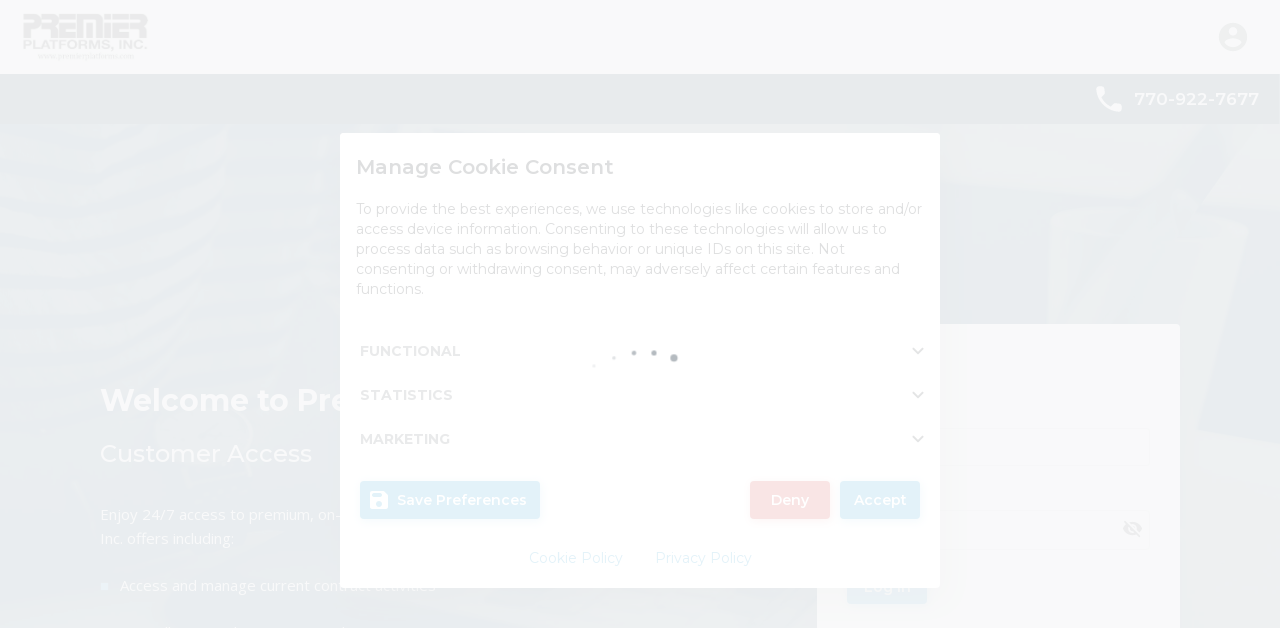

--- FILE ---
content_type: text/html; charset=utf-8
request_url: https://gw6.texadasoftware.com/
body_size: 1116
content:
<!DOCTYPE html>
<html lang="en">
<head>
  <meta charset="utf-8" />
  <title></title>
  <link rel="shortcut icon" href="/uploads/gw_favicon.png" type="image/x-icon" />
  <meta
    name="keywords"
    content="Equipment Rental, Equipment Buy, Premier Platforms, Inc." />
  <meta name="description" content="Premier Platforms, Inc. Store" />
  <meta name="viewport" content="width=device-width, maximum-scale=1, initial-scale=1, user-scalable=0" />
  <!-- Vendor Stylesheets -->
  <link
    href="https://fonts.googleapis.com/css?family=Montserrat:400,500,600,700|Open+Sans:400,700&display=swap"
    rel="stylesheet"
    type="text/css"
  >
  <link rel="stylesheet" type="text/css" href="/assets/app/vendor/semantic.min.css">
  <link href="https://gw6.texadasoftware.com/assets/app/dist-prod/gwui.css" rel="stylesheet" />
  <link href="https://maxcdn.bootstrapcdn.com/bootstrap/3.3.7/css/bootstrap.min.css" rel="stylesheet" />
  <script type="text/javascript" src="https://use.fontawesome.com/50b95c6350.js"></script>
  <script type="text/javascript" src="https://code.jquery.com/jquery-3.7.0.min.js"></script>
  <script type="text/javascript" src="/assets/app/vendor/semantic.min.js" charset="utf-8"></script>
  <style>
    #section-container { padding: 0 !important; }
    body{ font-family: "Open Sans", sans-serif; }
  </style>
</head>
<body>
<section id="section-container" style="width: 100%; padding-left: 5%; padding-right: 5%">
  <div id="content-container">
    <div id="app"></div>
  </div>
</section>
  <div id="app"></div>

<script>
  var browserAgent = window.navigator.userAgent;
  if (
    (browserAgent.indexOf("Trident") !== -1 || browserAgent.indexOf("MSIE") !== -1)
    && browserAgent.indexOf("rv:11.0") === -1
    && browserAgent.indexOf("Edge") === -1
    && browserAgent.indexOf("Firefox") === -1
    && browserAgent.indexOf("Chrome") === -1
  ) {
    $("#app").prepend('<p class="ui red message">We do not support Internet Explorer right now, please try to use Chrome or Firefox!</p>');
  }
</script>



  <script>
    window.setTimeout(() => {
      $('.gwui-header').first().after($('#wrapper'));
    }, 5000);
  </script>

<script type="text/javascript" src="/assets/app/dist-prod/app.75271c42df75a5c3d81c.js"></script><script type="text/javascript" src="/assets/app/dist-prod/reactVendors.75271c42df75a5c3d81c.js"></script><script type="text/javascript" src="/assets/app/dist-prod/aggridVendors.75271c42df75a5c3d81c.js"></script><script type="text/javascript" src="/assets/app/dist-prod/functionVendors.75271c42df75a5c3d81c.js"></script><script type="text/javascript" src="/assets/app/dist-prod/uiVendors.75271c42df75a5c3d81c.js"></script></body>
</html>


--- FILE ---
content_type: text/html; charset=UTF-8
request_url: https://gw6.texadasoftware.com/api/settings/common
body_size: 600
content:
{"company_logo":"upload\/0101b26701cbaa6ec1f5e42b6e2c380c.jpg","company_name":"Premier Platforms, Inc.","contact_email":"","contact_number":"770-922-7677","footer_links":[],"menu_options":{"buy":false,"rent":false,"menu_items":[{"navbar_id":"42","navbar_parentID":"0","navbar_name":"Contact us: ","navbar_url":null,"navbar_flag":null,"new_tab":"0"}]},"feature_flags":{"id":"1","workorder":"1","customer_owned_fleet":"1","admin_order_detail":"1","credit_card_fees":"1","customize_page_color":"1","tracking_cookie":"0","kits":"0"},"restriction":{"label":"guest","isECommPayment":"0","showAvailability":"0","isReservation":"0","isOrderHistory":"0"},"po_no_required":"N","enable_ames":0,"sales_only_checkout_message":"","rentals_only_checkout_message":"","rentals_sales_checkout_message":"","modals":[],"theme_config":{"primary_color":"#082E48","navigation_highlight_bar_color":"#47C2B1","navigation_text_color":"#FFFFFF","button_color":"#42A8D5","background_color":"#F7F8F9","text_color":"#494F54"},"credit_card_fees":"0","tracking_snippets":[]}

--- FILE ---
content_type: text/html; charset=UTF-8
request_url: https://gw6.texadasoftware.com/api/settings/commerce
body_size: 3527
content:
{"attributes":[{"attribute_id":"4","attribute_name":"Horsepower","attribute_slug":"horsepower_4"},{"attribute_id":"6","attribute_name":"Platform Height","attribute_slug":"platform_height_6"},{"attribute_id":"7","attribute_name":"Bucket Capacity","attribute_slug":"bucket_capacity_7"},{"attribute_id":"8","attribute_name":"Max. Digging Depth","attribute_slug":"max._digging_depth_8"},{"attribute_id":"9","attribute_name":"Lift Capacity","attribute_slug":"lift_capacity_9"},{"attribute_id":"10","attribute_name":"Type","attribute_slug":"type_10"},{"attribute_id":"12","attribute_name":"LB","attribute_slug":"lb_12"},{"attribute_id":"13","attribute_name":"LB","attribute_slug":"lb_13"},{"attribute_id":"14","attribute_name":"Operating Weight","attribute_slug":"operating_weight_14"},{"attribute_id":"19","attribute_name":"Electric (Slab)","attribute_slug":"electric_(slab)_19"},{"attribute_id":"20","attribute_name":"Rough Terrain","attribute_slug":"rough_terrain_20"},{"attribute_id":"31","attribute_name":"Boom Type","attribute_slug":"boom_type_31"},{"attribute_id":"48","attribute_name":"Generator","attribute_slug":"generator_48"},{"attribute_id":"49","attribute_name":"Attachments","attribute_slug":"attachments_49"},{"attribute_id":"50","attribute_name":"Forklift Type","attribute_slug":"forklift_type_50"},{"attribute_id":"51","attribute_name":"Skidsteer Type","attribute_slug":"skidsteer_type_51"},{"attribute_id":"52","attribute_name":"Equipment","attribute_slug":"equipment_52"},{"attribute_id":"53","attribute_name":"Mounting Bracket Type","attribute_slug":"mounting_bracket_type_53"},{"attribute_id":"54","attribute_name":"Machine","attribute_slug":"machine_54"},{"attribute_id":"55","attribute_name":"Make","attribute_slug":"make_55"},{"attribute_id":"56","attribute_name":"Maximum Lift Height","attribute_slug":"maximum_lift_height_56"},{"attribute_id":"57","attribute_name":"Maximum Reach","attribute_slug":"maximum_reach_57"},{"attribute_id":"59","attribute_name":"TYPE","attribute_slug":"type_59"}],"attribute_values":[{"attribute_value_id":"1","attribute_id":"2","attribute_value_name":"0-1000lb","attribute_value_slug":"","vorder":"0"},{"attribute_value_id":"2","attribute_id":"3","attribute_value_name":"0 - 10,000 lbs","attribute_value_slug":"","vorder":"0"},{"attribute_value_id":"3","attribute_id":"3","attribute_value_name":"10,000+ lbs","attribute_value_slug":"","vorder":"0"},{"attribute_value_id":"4","attribute_id":"4","attribute_value_name":"0 - 150 HP","attribute_value_slug":"","vorder":"1"},{"attribute_value_id":"5","attribute_id":"4","attribute_value_name":"151 - 300 Hp","attribute_value_slug":"","vorder":"2"},{"attribute_value_id":"6","attribute_id":"4","attribute_value_name":"301+ Hp","attribute_value_slug":"","vorder":"3"},{"attribute_value_id":"7","attribute_id":"5","attribute_value_name":"0 - 1,000 lbs","attribute_value_slug":"","vorder":"0"},{"attribute_value_id":"10","attribute_id":"6","attribute_value_name":"10 - 19 ft","attribute_value_slug":"","vorder":"1"},{"attribute_value_id":"11","attribute_id":"6","attribute_value_name":"20 - 29 ft","attribute_value_slug":"","vorder":"2"},{"attribute_value_id":"12","attribute_id":"6","attribute_value_name":"30 - 39 ft","attribute_value_slug":"","vorder":"3"},{"attribute_value_id":"13","attribute_id":"6","attribute_value_name":"40 - 55 ft","attribute_value_slug":"","vorder":"5"},{"attribute_value_id":"21","attribute_id":"7","attribute_value_name":"1.0 - 2.9 yd\u00b3","attribute_value_slug":"","vorder":"1"},{"attribute_value_id":"22","attribute_id":"7","attribute_value_name":"3.0 - 4.9 yd\u00b3","attribute_value_slug":"","vorder":"2"},{"attribute_value_id":"23","attribute_id":"7","attribute_value_name":"5.0 - 7.0 yd\u00b3","attribute_value_slug":"","vorder":"3"},{"attribute_value_id":"26","attribute_id":"8","attribute_value_name":"0 - 19 ft","attribute_value_slug":"","vorder":"1"},{"attribute_value_id":"27","attribute_id":"8","attribute_value_name":"20 - 25 ft","attribute_value_slug":"","vorder":"2"},{"attribute_value_id":"28","attribute_id":"9","attribute_value_name":"0 - 599 lbs","attribute_value_slug":"","vorder":"1"},{"attribute_value_id":"29","attribute_id":"9","attribute_value_name":"600 - 799 lbs","attribute_value_slug":"","vorder":"2"},{"attribute_value_id":"30","attribute_id":"9","attribute_value_name":"800 - 999 lbs","attribute_value_slug":"","vorder":"3"},{"attribute_value_id":"31","attribute_id":"9","attribute_value_name":"1,000 - 1,200 lbs","attribute_value_slug":"","vorder":"4"},{"attribute_value_id":"32","attribute_id":"9","attribute_value_name":"1,500+ lbs","attribute_value_slug":"","vorder":"5"},{"attribute_value_id":"36","attribute_id":"11","attribute_value_name":"4000","attribute_value_slug":"","vorder":"1"},{"attribute_value_id":"37","attribute_id":"11","attribute_value_name":"4500","attribute_value_slug":"","vorder":"2"},{"attribute_value_id":"38","attribute_id":"11","attribute_value_name":"8000","attribute_value_slug":"","vorder":"4"},{"attribute_value_id":"39","attribute_id":"11","attribute_value_name":"6500","attribute_value_slug":"","vorder":"3"},{"attribute_value_id":"40","attribute_id":"12","attribute_value_name":"4000","attribute_value_slug":"","vorder":"1"},{"attribute_value_id":"41","attribute_id":"12","attribute_value_name":"4500","attribute_value_slug":"","vorder":"2"},{"attribute_value_id":"42","attribute_id":"12","attribute_value_name":"6500","attribute_value_slug":"","vorder":"3"},{"attribute_value_id":"43","attribute_id":"12","attribute_value_name":"8000","attribute_value_slug":"","vorder":"4"},{"attribute_value_id":"44","attribute_id":"14","attribute_value_name":"4,000 lb - 7,000 lb","attribute_value_slug":"","vorder":"1"},{"attribute_value_id":"45","attribute_id":"14","attribute_value_name":"8,000 lb - 18,000 lb","attribute_value_slug":"","vorder":"2"},{"attribute_value_id":"46","attribute_id":"15","attribute_value_name":"750lb-1200lb","attribute_value_slug":"","vorder":"1"},{"attribute_value_id":"47","attribute_id":"16","attribute_value_name":"10\"-18\"","attribute_value_slug":"","vorder":"1"},{"attribute_value_id":"48","attribute_id":"16","attribute_value_name":"20\"-36\"","attribute_value_slug":"","vorder":"2"},{"attribute_value_id":"49","attribute_id":"21","attribute_value_name":"1","attribute_value_slug":"","vorder":"1"},{"attribute_value_id":"50","attribute_id":"24","attribute_value_name":"Electric","attribute_value_slug":"","vorder":"1"},{"attribute_value_id":"51","attribute_id":"26","attribute_value_name":"Wide","attribute_value_slug":"","vorder":"1"},{"attribute_value_id":"52","attribute_id":"26","attribute_value_name":"Narrow","attribute_value_slug":"","vorder":"2"},{"attribute_value_id":"55","attribute_id":"30","attribute_value_name":"Dual Fuel","attribute_value_slug":"","vorder":"2"},{"attribute_value_id":"56","attribute_id":"30","attribute_value_name":"Diesel","attribute_value_slug":"","vorder":"1"},{"attribute_value_id":"63","attribute_id":"31","attribute_value_name":"Articulating","attribute_value_slug":"","vorder":"1"},{"attribute_value_id":"64","attribute_id":"31","attribute_value_name":"Straight","attribute_value_slug":"","vorder":"2"},{"attribute_value_id":"65","attribute_id":"6","attribute_value_name":"40 - 49 ft","attribute_value_slug":"","vorder":"4"},{"attribute_value_id":"66","attribute_id":"6","attribute_value_name":"60 - 69 ft","attribute_value_slug":"","vorder":"6"},{"attribute_value_id":"67","attribute_id":"6","attribute_value_name":"125 ft +","attribute_value_slug":"","vorder":"8"},{"attribute_value_id":"69","attribute_id":"35","attribute_value_name":"85-95 HP","attribute_value_slug":"","vorder":"1"},{"attribute_value_id":"70","attribute_id":"36","attribute_value_name":"700-1600 LB","attribute_value_slug":"","vorder":"1"},{"attribute_value_id":"71","attribute_id":"37","attribute_value_name":"12\"-18\"","attribute_value_slug":"","vorder":"1"},{"attribute_value_id":"72","attribute_id":"37","attribute_value_name":"24\"-36\"","attribute_value_slug":"","vorder":"2"},{"attribute_value_id":"73","attribute_id":"37","attribute_value_name":"Clamshell, Smooth, Std","attribute_value_slug":"","vorder":"3"},{"attribute_value_id":"74","attribute_id":"38","attribute_value_name":"Augers +","attribute_value_slug":"","vorder":"1"},{"attribute_value_id":"75","attribute_id":"37","attribute_value_name":"Augers and more","attribute_value_slug":"","vorder":"4"},{"attribute_value_id":"76","attribute_id":"39","attribute_value_name":"85-94 HP","attribute_value_slug":"","vorder":"1"},{"attribute_value_id":"79","attribute_id":"40","attribute_value_name":"5000-9000 LB","attribute_value_slug":"","vorder":"1"},{"attribute_value_id":"80","attribute_id":"40","attribute_value_name":"10000 - 15000 LB","attribute_value_slug":"","vorder":"2"},{"attribute_value_id":"81","attribute_id":"41","attribute_value_name":"5000 LB","attribute_value_slug":"","vorder":"1"},{"attribute_value_id":"83","attribute_id":"42","attribute_value_name":"6000-8000 LB","attribute_value_slug":"","vorder":"1"},{"attribute_value_id":"84","attribute_id":"43","attribute_value_name":"Truss Booms","attribute_value_slug":"","vorder":"2"},{"attribute_value_id":"85","attribute_id":"43","attribute_value_name":"Forks and Hooks","attribute_value_slug":"","vorder":"1"},{"attribute_value_id":"86","attribute_id":"43","attribute_value_name":"Work Basket\/Carriages","attribute_value_slug":"","vorder":"3"},{"attribute_value_id":"90","attribute_id":"10","attribute_value_name":"Electric","attribute_value_slug":"","vorder":"1"},{"attribute_value_id":"91","attribute_id":"10","attribute_value_name":"Dual Fuel","attribute_value_slug":"","vorder":"2"},{"attribute_value_id":"92","attribute_id":"10","attribute_value_name":"Diesel","attribute_value_slug":"","vorder":"3"},{"attribute_value_id":"94","attribute_id":"48","attribute_value_name":"With Generator","attribute_value_slug":"","vorder":"0"},{"attribute_value_id":"95","attribute_id":"6","attribute_value_name":"80 - 89 ft","attribute_value_slug":"","vorder":"7"},{"attribute_value_id":"96","attribute_id":"49","attribute_value_name":"Breakers","attribute_value_slug":"","vorder":"2"},{"attribute_value_id":"97","attribute_id":"49","attribute_value_name":"Buckets","attribute_value_slug":"","vorder":"4"},{"attribute_value_id":"98","attribute_id":"49","attribute_value_name":"Augers","attribute_value_slug":"","vorder":"1"},{"attribute_value_id":"100","attribute_id":"49","attribute_value_name":"Thumb","attribute_value_slug":"","vorder":"9"},{"attribute_value_id":"101","attribute_id":"50","attribute_value_name":"Industrial","attribute_value_slug":"","vorder":"1"},{"attribute_value_id":"102","attribute_id":"50","attribute_value_name":"Hi Reach","attribute_value_slug":"","vorder":"2"},{"attribute_value_id":"103","attribute_id":"50","attribute_value_name":"Construction","attribute_value_slug":"","vorder":"3"},{"attribute_value_id":"109","attribute_id":"49","attribute_value_name":"View Only Attachments","attribute_value_slug":"","vorder":"12"},{"attribute_value_id":"110","attribute_id":"51","attribute_value_name":"Track","attribute_value_slug":"","vorder":"1"},{"attribute_value_id":"111","attribute_id":"51","attribute_value_name":"Rubber Tire","attribute_value_slug":"","vorder":"2"},{"attribute_value_id":"112","attribute_id":"49","attribute_value_name":"Brooms","attribute_value_slug":"","vorder":"3"},{"attribute_value_id":"113","attribute_id":"49","attribute_value_name":"Pallet Forks","attribute_value_slug":"","vorder":"7"},{"attribute_value_id":"114","attribute_id":"49","attribute_value_name":"Tooth Bars","attribute_value_slug":"","vorder":"10"},{"attribute_value_id":"115","attribute_id":"49","attribute_value_name":"Trenchers","attribute_value_slug":"","vorder":"11"},{"attribute_value_id":"119","attribute_id":"52","attribute_value_name":"Air Compressors","attribute_value_slug":"","vorder":"1"},{"attribute_value_id":"120","attribute_id":"52","attribute_value_name":"Breakers","attribute_value_slug":"","vorder":"2"},{"attribute_value_id":"121","attribute_id":"52","attribute_value_name":"Hammers","attribute_value_slug":"","vorder":"4"},{"attribute_value_id":"122","attribute_id":"52","attribute_value_name":"Tampers","attribute_value_slug":"","vorder":"0"},{"attribute_value_id":"123","attribute_id":"52","attribute_value_name":"Rivet Busters","attribute_value_slug":"","vorder":"5"},{"attribute_value_id":"124","attribute_id":"52","attribute_value_name":"Clay Diggers","attribute_value_slug":"","vorder":"3"},{"attribute_value_id":"126","attribute_id":"49","attribute_value_name":"Moil Point","attribute_value_slug":"","vorder":"6"},{"attribute_value_id":"127","attribute_id":"49","attribute_value_name":"Chisel","attribute_value_slug":"","vorder":"5"},{"attribute_value_id":"128","attribute_id":"49","attribute_value_name":"Spade","attribute_value_slug":"","vorder":"8"},{"attribute_value_id":"129","attribute_id":"53","attribute_value_name":"SSU\/Skidsteer","attribute_value_slug":"","vorder":"0"},{"attribute_value_id":"130","attribute_id":"53","attribute_value_name":"LiuGong 906 Mini","attribute_value_slug":"","vorder":"0"},{"attribute_value_id":"131","attribute_id":"53","attribute_value_name":"Terex TLB840","attribute_value_slug":"","vorder":"0"},{"attribute_value_id":"132","attribute_id":"53","attribute_value_name":"LiuGong 922","attribute_value_slug":"","vorder":"0"},{"attribute_value_id":"133","attribute_id":"53","attribute_value_name":"LiuGong 925","attribute_value_slug":"","vorder":"0"},{"attribute_value_id":"134","attribute_id":"53","attribute_value_name":"LiuGong 936","attribute_value_slug":"","vorder":"0"},{"attribute_value_id":"135","attribute_id":"53","attribute_value_name":"LiuGong 922\/925","attribute_value_slug":"","vorder":"0"},{"attribute_value_id":"137","attribute_id":"54","attribute_value_name":"Trucks","attribute_value_slug":"","vorder":"2"},{"attribute_value_id":"138","attribute_id":"54","attribute_value_name":"Boom Lift","attribute_value_slug":"","vorder":"3"},{"attribute_value_id":"139","attribute_id":"55","attribute_value_name":"Snorkel","attribute_value_slug":"","vorder":"0"},{"attribute_value_id":"140","attribute_id":"55","attribute_value_name":"Genie","attribute_value_slug":"","vorder":"0"},{"attribute_value_id":"142","attribute_id":"55","attribute_value_name":"Hybrid","attribute_value_slug":"","vorder":"0"},{"attribute_value_id":"143","attribute_id":"55","attribute_value_name":"MEC","attribute_value_slug":"","vorder":"0"},{"attribute_value_id":"144","attribute_id":"55","attribute_value_name":"Grove","attribute_value_slug":"","vorder":"0"},{"attribute_value_id":"145","attribute_id":"49","attribute_value_name":"Other","attribute_value_slug":"","vorder":"0"},{"attribute_value_id":"146","attribute_id":"52","attribute_value_name":"Blow Gun","attribute_value_slug":"","vorder":"0"},{"attribute_value_id":"147","attribute_id":"9","attribute_value_name":"12,000 lbs","attribute_value_slug":"","vorder":"0"},{"attribute_value_id":"148","attribute_id":"9","attribute_value_name":"10,000 lbs","attribute_value_slug":"","vorder":"0"},{"attribute_value_id":"149","attribute_id":"9","attribute_value_name":"9,000 lbs","attribute_value_slug":"","vorder":"0"},{"attribute_value_id":"150","attribute_id":"9","attribute_value_name":"6,000 lbs","attribute_value_slug":"","vorder":"0"},{"attribute_value_id":"151","attribute_id":"9","attribute_value_name":"5,000 lbs","attribute_value_slug":"","vorder":"0"},{"attribute_value_id":"152","attribute_id":"56","attribute_value_name":"Less than 20 ft","attribute_value_slug":"","vorder":"0"},{"attribute_value_id":"153","attribute_id":"56","attribute_value_name":"40 - 49 ft","attribute_value_slug":"","vorder":"0"},{"attribute_value_id":"154","attribute_id":"56","attribute_value_name":"50 - 59 ft","attribute_value_slug":"","vorder":"0"},{"attribute_value_id":"155","attribute_id":"57","attribute_value_name":"Less than 15 ft","attribute_value_slug":"","vorder":"0"},{"attribute_value_id":"156","attribute_id":"57","attribute_value_name":"20 - 29 ft","attribute_value_slug":"","vorder":"0"},{"attribute_value_id":"157","attribute_id":"57","attribute_value_name":"30 - 39 ft","attribute_value_slug":"","vorder":"0"},{"attribute_value_id":"158","attribute_id":"57","attribute_value_name":"40 - 49 ft","attribute_value_slug":"","vorder":"0"},{"attribute_value_id":"159","attribute_id":"54","attribute_value_name":"Forklift","attribute_value_slug":"","vorder":"0"},{"attribute_value_id":"160","attribute_id":"54","attribute_value_name":"Skid Steer","attribute_value_slug":"","vorder":"0"},{"attribute_value_id":"161","attribute_id":"54","attribute_value_name":"Personnel Lift","attribute_value_slug":"","vorder":"0"},{"attribute_value_id":"162","attribute_id":"54","attribute_value_name":"Compressor","attribute_value_slug":"","vorder":"0"},{"attribute_value_id":"163","attribute_id":"58","attribute_value_name":"PREOWNED","attribute_value_slug":"","vorder":"0"},{"attribute_value_id":"164","attribute_id":"59","attribute_value_name":"PREOWNED","attribute_value_slug":"","vorder":"0"},{"attribute_value_id":"165","attribute_id":"54","attribute_value_name":"Backhoe","attribute_value_slug":"","vorder":"0"},{"attribute_value_id":"167","attribute_id":"55","attribute_value_name":"LiuGong","attribute_value_slug":"","vorder":"0"},{"attribute_value_id":"168","attribute_id":"55","attribute_value_name":"New Holland","attribute_value_slug":"","vorder":"0"},{"attribute_value_id":"169","attribute_id":"55","attribute_value_name":"Terex","attribute_value_slug":"","vorder":"0"},{"attribute_value_id":"170","attribute_id":"55","attribute_value_name":"Roscoe","attribute_value_slug":"","vorder":"0"},{"attribute_value_id":"171","attribute_id":"55","attribute_value_name":"JLG","attribute_value_slug":"","vorder":"0"},{"attribute_value_id":"172","attribute_id":"55","attribute_value_name":"Sullivan","attribute_value_slug":"","vorder":"0"},{"attribute_value_id":"173","attribute_id":"55","attribute_value_name":"Daewoo","attribute_value_slug":"","vorder":"0"},{"attribute_value_id":"175","attribute_id":"54","attribute_value_name":"Telehandler","attribute_value_slug":"","vorder":"0"},{"attribute_value_id":"176","attribute_id":"54","attribute_value_name":"Scissor Lift","attribute_value_slug":"","vorder":"0"},{"attribute_value_id":"177","attribute_id":"55","attribute_value_name":"Freightliner","attribute_value_slug":"","vorder":"0"},{"attribute_value_id":"178","attribute_id":"55","attribute_value_name":"Ford","attribute_value_slug":"","vorder":"0"},{"attribute_value_id":"179","attribute_id":"54","attribute_value_name":"Excavator","attribute_value_slug":"","vorder":"0"},{"attribute_value_id":"180","attribute_id":"54","attribute_value_name":"Light Tower","attribute_value_slug":"","vorder":"0"},{"attribute_value_id":"181","attribute_id":"55","attribute_value_name":"JCB","attribute_value_slug":"","vorder":"0"},{"attribute_value_id":"182","attribute_id":"49","attribute_value_name":"Compaction Wheel","attribute_value_slug":"","vorder":"0"},{"attribute_value_id":"183","attribute_id":"49","attribute_value_name":"Pulverizer","attribute_value_slug":"","vorder":"0"},{"attribute_value_id":"184","attribute_id":"54","attribute_value_name":"Roller","attribute_value_slug":"","vorder":"0"},{"attribute_value_id":"185","attribute_id":"54","attribute_value_name":"Loader","attribute_value_slug":"","vorder":"0"},{"attribute_value_id":"186","attribute_id":"55","attribute_value_name":"Toyota","attribute_value_slug":"","vorder":"0"},{"attribute_value_id":"187","attribute_id":"55","attribute_value_name":"Tomahawk","attribute_value_slug":"","vorder":"0"},{"attribute_value_id":"188","attribute_id":"55","attribute_value_name":"MultiQuip","attribute_value_slug":"","vorder":"0"}],"categories":[{"cat_id":"2","cat_parent":"0","cat_name":"Buy","cat_slag":"buy","cat_image":null,"display_category":"buy","display_image":"1","IsActive":"1","cclass":null,"cgroup":null,"WEB_ITEM_ID":null,"child_count":"0","products_child_count":"0","vorder":"0","lookup_offsprings":"0"},{"cat_id":"1","cat_parent":"0","cat_name":"Rent","cat_slag":"rent","cat_image":null,"display_category":"rent","display_image":"1","IsActive":"1","cclass":null,"cgroup":null,"WEB_ITEM_ID":null,"child_count":"0","products_child_count":"0","vorder":"0","lookup_offsprings":"0"}],"category_attributes":[],"divisions":[{"id":"13","sale_email":"conyerssales@premierplatforms.com","support_email":"conyersservice@premierplatforms.com","division_code":"CON","division_name":"CONYERS","pick_request_email":"conyerssales@premierplatforms.com","billing_inquiry":"billing@premierplatforms.com","division_enabled":"1","division_address":"1469 DOGWOOD DRIVE SW CONYERS, GA. 30012 ","division_country":"","division_state_province":"","division_city":"","division_zip_postal_code":"","division_address1":"","division_address2":"","division_closed":"0","lng":"","lat":"","delivery_enabled":"1","pickup_enabled":"1","phone":"","open_times":""},{"id":"14","sale_email":"byronsales@premierplatforms.com","support_email":"byronservice@premierplatforms.com","division_code":"BYR","division_name":"BYRON","pick_request_email":"byronsales@premierplatforms.com","billing_inquiry":"billing@premierplatforms.com","division_enabled":"1","division_address":"140 TOWER CENTRE DRIVE BYRON, GA. 31008","division_country":"","division_state_province":"","division_city":"","division_zip_postal_code":"","division_address1":"","division_address2":"","division_closed":"0","lng":"","lat":"","delivery_enabled":"1","pickup_enabled":"1","phone":"","open_times":""},{"id":"20","sale_email":"adairsvillesales@premierplatforms.com","support_email":"adairsvilleservice@premierplatforms.com","division_code":"ADA","division_name":"ADAIRSVILLE","pick_request_email":"adairsvillesales@premierplatforms.com","billing_inquiry":"billing@premierplatforms.com","division_enabled":"1","division_address":"273 JOHNSON LAKE ROAD SE ADAIRSVILLE, GA 30103","division_country":"","division_state_province":"","division_city":"","division_zip_postal_code":"","division_address1":"","division_address2":"","division_closed":"0","lng":"","lat":"","delivery_enabled":"1","pickup_enabled":"1","phone":"","open_times":""}],"favorite_products":[],"cart_quantity":0}

--- FILE ---
content_type: text/css
request_url: https://gw6.texadasoftware.com/assets/app/dist-prod/gwui.css
body_size: 74461
content:
.gwui-iconbutton.ui.button,.gwui-modal,.gwui-momentpicker,.gwui-alerts-container>div,.gwui-category-container>.gwui-product-box,.gwui-category-container>.gwui-category-box,.gwui-hubspot-engagement-files>a,#gwui-user>main{border-radius:4px !important}.gwui-aggrid__unselectable.ag-theme-material .ag-body-container{cursor:default}.gwui-alerts-container .gwui-alerts-notify svg,.gwui-alerts-container .gwui-alerts-add,.gwui-hubspot-engagement-files>a{cursor:pointer}.ui.form .gwui-modalitems .field input,.gwui-momentpicker,.gwui-momentpicker>button{height:38px}.gwui-modal-header,.gwui-modal-footer{height:62px}.gwui-iconbutton.ui.button,.gwui-modal-header,.gwui-modal-footer>div,.gwui-modal-footer>div>div,.gwui-momentpicker-overdue,.gwui-alerts-container .gwui-alerts-notify,.gwui-alerts-container .gwui-alerts-notify>div,#gwui-category-page,.gwui-companyadmin-portal,.gwui-dashboard-end-common,#gwui-dashboard-end,.gwui-hubspot-engagement>:first-child,.gwui-hubspot-engagement-files>a,#gwui-user{display:flex !important;justify-content:space-between;align-items:center}.gwui-fade-enter{opacity:0 !important}.gwui-fade-enter-active{opacity:1 !important;transition:opacity 0.3s}.gwui-fade-exit{opacity:1 !important}.gwui-fade-exit-active{opacity:0 !important;transition:opacity 0.3s}.gwui-slide-enter{transform:translateX(-1000px) !important}.gwui-slide-enter-active{transform:translateX(0) !important;transition:transform 0.3s}.gwui-slide-exit{transform:translateX(0) !important}.gwui-slide-exit-active{transform:translateX(-1000px) !important;transition:transform 0.3s}@media (max-width: 1023px){.gwui-user-menu-slide-enter{transform:translateX(1000px) !important}}@media (max-width: 1023px){.gwui-user-menu-slide-enter-active{transform:translateX(0) !important;transition:transform 0.3s}}@media (max-width: 1023px){.gwui-user-menu-slide-exit{transform:translateX(0) !important}}@media (max-width: 1023px){.gwui-user-menu-slide-exit-active{transform:translateX(1000px) !important;transition:transform 0.3s}}.gwui-g500{color:#47c2b1}.gwui-k700-fill>path{fill:#696f74}.gwui-k900-fill>path{fill:var(--text-color)}.gwui-y500{color:#f19c2d}.gwui-black1-fill>path{fill:var(--text-color)}.gwui-blue1-bg{background-color:var(--button-color) !important;color:white !important}.gwui-blue1-fill>path{fill:var(--button-color)}.gwui-blue3-bg{background-color:#edf5fb !important;color:white !important}.gwui-green1-bg{background-color:#47c2b1 !important;color:white !important}.gwui-green2-color{color:#32887c}.gwui-green2-color-svg{fill:#32887c}.gwui-green1-color{color:#47c2b1}.gwui-green1-fill>path{fill:#47c2b1 !important}.gwui-grey2-bg{background-color:#b5bbc0 !important;color:white !important}.gwui-grey3-color{color:#83898e}.gwui-grey4-fill>path{fill:#e2e5e7}.gwui-grey6-fill>path{fill:#9da3a8}.gwui-grey7-color{color:#ced3d6}.gwui-grey7-fill>path{fill:#ced3d6}.gwui-orange1-color{color:#f19c2d}.gwui-orange1-fill>path{fill:#f19c2d !important}.gwui-red1-color{color:#d75453 !important}.gwui-red1-border{border-color:#d75453 !important}.gwui-red1-fill>path{fill:#d75453 !important}.gwui-red1-fill__hover:hover>path{fill:#d75453;cursor:pointer}.gwui-yellow1-fill>path{fill:#ffe34d !important}.gwui-white1-fill>path{fill:#fff}.t-montserrat{font-family:"Montserrat", sans-serif}.t-open-sans{font-family:"Open Sans", sans-serif}#gwui-category-aside>.tui-accordion>.tui-accordion-item>.tui-accordion-header,#gwui-category-aside>.tui-accordion.gwui-category-aside-collapse--mobile .tui-accordion-header span.gwui-category-aside-collapse-current,#gwui-category-aside>a,#gwui-category-aside .gwui-category-aside-block>h3,.gwui-expandbutton>p,.gwui-iconbutton.ui.button,.gwui-modal-header>p,.gwui-modal-info>p,.gwui-modal-details>:first-child,.gwui-modal-details>p,.ui.form .gwui-modalitems .field>label,.ui.form .gwui-modalitems .field .gwui-modalitems-dropzone>.gwui-modalitems-dropzone-box>p,.ui.form .gwui-modalitems .field .gwui-modalitems-dropzone>.gwui-modalitems-dropzone-box>button,#gwui-shopheader,.gwui-storemodal>div>em,.gwui-account-sitestatus__green,.gwui-account-sitestatus__red,.gwui-alerts-container>div>:first-child,.gwui-alerts-container .gwui-alerts-add>p,#gwui-category>aside>h3,.gwui-category-container>.gwui-product-box,.gwui-category-container>.gwui-product-box>:first-child>p,.gwui-category-container>.gwui-category-box>:first-child>:last-child>p,.gwui-category-container>.gwui-category-box>:last-child>p,#gwui-companyadmin-note,#gwui-companyadmin-editor>p,.gwui-companyadmin-permission>.tui-modal-sidebar>.gwui-modal-info>h4,#gwui-explore-products>#gwui-explore-products-heading>div>h1,#gwui-explore-products>#gwui-explore-products-heading>a,#gwui-home-carousel .slick-slider .slick-slide p,#gwui-home-container>h1,.gwui-hubspot-engagement>:first-child>:first-child,.gwui-hubspot-no-emails>p,#gwui-rentals-ratenotes,#gwui-user-welcome>h1,#gwui-user-welcome>h2,#gwui-user>main>h3,.gwui-header-list>.gwui-header-link,.gwui-header-dropdown-menu,.gwui-header-phone>span,.gwui-header-nav-drawer,.gwui-iactionbox-textbox,.gwui-header-search>.gwui-header-search-box>input,.gwui-header-user-menu-link--light>a,.gwui-header-user-menu-name>em{font-family:"Montserrat", sans-serif}#gwui-category-aside .gwui-category-accordion__static,#gwui-category-aside .tui-accordion .tui-accordion-item>.tui-accordion-header,#gwui-category-aside .tui-accordion>a,#gwui-category-aside .gwui-category-aside-collapse>.tui-accordion-item .gwui-category-aside-attribute-value,.gwui-modal-footer>p,.gwui-modal-info>.finalelement-spacebetween,.gwui-modalitems-tip,.ui.form .gwui-modalitems .field>.gwui-modalitems-error,.ui.form .gwui-modalitems .field .gwui-modalitems-dropzone>aside>ul li>div span,.gwui-alerts-note,.gwui-alerts-instruction,.gwui-alerts-container .gwui-alerts-notify>div>p,.gwui-category-container>.gwui-product-box>:nth-child(5)>:first-child,#gwui-companyadmin-editor>.tui-checkbox label,#gwui-companyadmin-editor .simple-table tr td,.gwui-companyadmin-portal>p,.gwui-companyadmin-permission .tui-checkbox label,#gwui-explore-products #gwui-explore-products-details-short-description,#gwui-explore-products #gwui-explore-products-details-specs,#gwui-explore-products #gwui-explore-products-details-price-box>table>thead>tr>th,#gwui-explore-products #gwui-explore-products-details-price-box>table>tbody>tr>td,#gwui-explore-products #gwui-explore-products-details-price-box>#gwui-explore-products-details-price-box--request-rate,.gwui-hubspot-engagement>:first-child>:last-child,.gwui-hubspot-engagement-contact,.gwui-hubspot-engagement-template,.gwui-hubspot-engagement-files>a>div>:first-child,.gwui-hubspot-engagement-files>a>div>:last-child,#gwui-user-welcome>p,#gwui-user-welcome>li,#gwui-user>main>a,#gwui-user>main>p,.gwui-header-user-menu-link>a{font-family:"Open Sans", sans-serif}.gwui-actionscell-items,#gwui-category-aside .gwui-category-aside-block>h3,.gwui-expandbutton>p,.gwui-iconbutton.ui.button,.gwui-modal-header>p,.gwui-modal-footer>p,.gwui-modal-info-total,.gwui-modal-info>p,.gwui-modal-details>p,.ui.form .gwui-modalitems .field>label,#gwui-shopheader>#gwui-shopheader-favorite>p,.gwui-storemodal>div>em,.gwui-account-sitestatus__green,.gwui-account-sitestatus__red,.gwui-alerts-container>div>:first-child,.gwui-alerts-container .gwui-alerts-add>p,#gwui-category>aside>h3,.gwui-category-container>.gwui-product-box>:first-child>p,.gwui-category-container>.gwui-product-box>:nth-child(3)>a>p,.gwui-category-container>.gwui-product-box>:nth-child(5)>:first-child>p,.gwui-category-container>.gwui-product-box>:nth-child(5)>:first-child tr td,.gwui-category-container>.gwui-category-box>:first-child>:last-child>p,.gwui-category-container>.gwui-category-box>:last-child>p,#gwui-companyadmin-editor>p,.gwui-companyadmin-permission>.tui-modal-sidebar>.gwui-modal-info>h4,#gwui-home-container>h1,.gwui-hubspot-engagement>:first-child>:first-child,#gwui-user>main>h3{font-weight:600}.gwui-modal-details>:first-child,.gwui-storemodal>div>span{font-weight:500}#gwui{color:var(--text-color)}.gwui-explore{margin-top:-20px !important;min-height:calc(100vh - 234px)}.gwui-extra-field{position:absolute !important;left:-9999px !important;width:1px !important;height:1px !important;opacity:0 !important;pointer-events:none !important}.tui-alert{z-index:10000 !important}.tui-alert.top-right{top:129px !important}.u-bold{font-weight:bold}.u-bold--600{font-weight:600}.u-box--34{width:34px;height:34px}.u-btn{display:flex;align-items:center;border:none;background-color:transparent}.u-d--block{display:block}.u-d--inline-block{display:inline-block}.u-flex{display:flex}.u-flex--inline{display:inline-flex}.u-flex.u-ai--center,.u-flex--inline.u-ai--center{align-items:center}.u-flex.u-ai--start,.u-flex--inline.u-ai--start{align-items:flex-start}.u-flex.u-self--center,.u-flex--inline.u-self--center{align-self:center}.u-flex.u-flex-dir--col,.u-flex--inline.u-flex-dir--col{flex-direction:column}.u-flex.u-justify--space-bw,.u-flex--inline.u-justify--space-bw{justify-content:space-between}.u-flex.u-justify--center,.u-flex--inline.u-justify--center{justify-content:center}@media (min-width: 1024px){.u-hide--on-desktop-and-up{display:none}}@media (max-width: 1023px){.u-hide--on-tablet-and-down{display:none !important}}.u-img--responsive{max-width:100%;height:auto}.u-mauto--center{margin:0 auto}.u-mauto--left{margin-left:auto}.u-mauto--right{margin-right:auto}.u-ul{display:flex;flex-direction:row;margin-bottom:0;padding:0;list-style-type:none}.u-ul.u-ul--col{flex-direction:column}.u-font-bold{font-weight:700}.u-font-large{font-size:1.6rem}.u-font-xl{font-size:1.8rem}.u-font-sm{font-size:1.2rem}.u-text-G500{color:#47c2b1}.u-text-R500{color:#d75453}.animate-appear-slide-down{animation-name:animation-slide-down;animation-duration:0.15s;animation-timing-function:ease-out}@keyframes animation-slide-down{0%{opacity:0;transform:translateY(-50%)}100%{opacity:1;transform:translateY(0)}}.tui-btn.primary:not(:disabled),.tui-btn.confirm:not(:disabled){background-color:var(--button-color, #1a73e8) !important;box-shadow:var(--button-box-shadow) !important;color:white !important}.tui-btn.primary:not(:disabled):focus:not(:disabled),.tui-btn.primary:not(:disabled):hover,.tui-btn.confirm:not(:disabled):focus:not(:disabled),.tui-btn.confirm:not(:disabled):hover{background-color:var(--button-hover-color) !important}.tui-btn.primary:not(:disabled).outline,.tui-btn.confirm:not(:disabled).outline{color:var(--button-color) !important;background-color:transparent !important;border-color:#e2e5e7 !important;box-shadow:unset !important}.tui-btn.primary:not(:disabled).outline svg path,.tui-btn.confirm:not(:disabled).outline svg path{fill:var(--button-color) !important}.tui-btn.primary:not(:disabled).outline:active,.tui-btn.primary:not(:disabled).outline:focus:not(:disabled),.tui-btn.primary:not(:disabled).outline:hover,.tui-btn.confirm:not(:disabled).outline:active,.tui-btn.confirm:not(:disabled).outline:focus:not(:disabled),.tui-btn.confirm:not(:disabled).outline:hover{color:var(--button-hover-color) !important;border-color:var(--button-hover-color) !important}.button-wrapper:focus .tui-btn.primary:not(:disabled),.button-wrapper:focus .tui-btn.confirm:not(:disabled){background-color:var(--button-hover-color) !important}.button-wrapper:focus .tui-btn.primary.outline:not(:disabled),.button-wrapper:focus .tui-btn.confirm.outline:not(:disabled){color:var(--button-hover-color) !important;border-color:var(--button-hover-color) !important}.tui-checkbox-btn{border:1px solid var(--button-color) !important;color:var(--button-color) !important}.tui-checkbox-btn:hover:not([disabled]):not(.checked):not([aria-disabled="true"]){background-color:var(--button-outline-hover-color) !important}.tui-radio.button{border:1px solid var(--button-color) !important;color:var(--button-color) !important}.tui-radio.button.checked{background-color:var(--button-color) !important;color:white !important}.tui-radio.button:hover:not([disabled]):not(.checked):not([aria-disabled="true"]){background-color:var(--button-outline-hover-color) !important}.tui-radio.checked svg path,.tui-radio:focus svg path,.tui-radio:hover svg path{fill:var(--button-color) !important}.tui-switch[aria-checked="true"] rect:first-child{fill:var(--button-color) !important}.tui-switch:focus[aria-checked="true"] rect:first-child,.tui-switch:hover[aria-checked="true"] rect:first-child{fill:var(--button-hover-color) !important}.ui.form .field>label,.tui-label label,.tui-input .tui-input-wrapper.read-only .tui-input-icon-wrapper input,.tab .tab-menu .tab-menu-item-wrapper .tab-menu-active,.tui-modal{color:var(--text-color) !important}.tui-segment .tui-segment-header,.tui-accordion>.tui-accordion-item .tui-accordion-header,.tab .tab-menu .tab-menu-item-wrapper .tab-menu-item{color:var(--text-color-lighter) !important}.tui-input .tui-input-wrapper.read-only .tui-input-icon-wrapper input{-webkit-text-fill-color:var(--text-color) !important}.tui-segment .tui-segment-header svg path{fill:var(--text-color-lighter) !important}.btn--transparent,.btn--transparent:active,.btn--transparent:focus,.btn--transparent:hover{border:none !important;background-color:transparent !important;box-shadow:none !important;-webkit-appearance:none !important}.gwui-actionscell{line-height:40px !important;width:40px;text-align:center !important}.gwui-actionscell>.ellipsis{height:40px}.gwui-actionscell>.tui-btn{border:none !important}.gwui-actionscell>.ellipsis:hover{color:var(--button-color) !important}.gwui-actionscell.visible{background-color:#fff;box-shadow:1px 2px 10px rgba(0,0,0,0.08);border-top-left-radius:4px;border-top-right-radius:4px;display:block}.gwui-actionscell>.menu{box-shadow:1px 2px 10px rgba(0,0,0,0.08) !important;border-radius:0px 4px 4px 4px !important;border:none !important;z-index:1001 !important}.gwui-actionscell.ui.dropdown>.menu>.item{padding:0 !important;border:0.5px solid #edeef0 !important}.gwui-actionscell-items{color:var(--button-color) !important;padding:7px 12px 7px 7px;display:block}.gwui-actionscell-items:hover{background-color:var(--button-hover-color) !important;color:#fff !important}.gwui-actionscell-items:hover>svg>path{fill:#fff !important}.gwui-actionscell-items>svg{margin-right:7px !important;width:24px;margin-left:7px}.gwui-actionscell-items>svg,.gwui-actionscell-items>p{margin-top:7px;margin-bottom:7px;display:inline-block;font-size:15px;height:15px;line-height:15px;padding:0;margin:0;vertical-align:middle;height:24px;line-height:24px}.gwui-actionscell-items>svg>path{fill:var(--button-color)}.gwui-actionscell-items.gwui-actionscell-items__disabled{background-color:#fff !important;cursor:default}.gwui-actionscell-items.gwui-actionscell-items__disabled>p{color:#b5bbc0 !important}.gwui-actionscell-items.gwui-actionscell-items__disabled>svg>path{fill:#b5bbc0 !important}.gwui-actionscell-checkbox{height:24px}.gwui-aggrrid-simple .ag-tool-panel{display:none}.gwui-aggrid-actionsheader{display:inline-flex;align-items:center;height:55px;cursor:pointer}@media (max-width: 1024px){#gwui-category-aside{display:flex !important;flex-direction:column}#gwui-category-aside>.gwui-category-aside__filters{order:1}#gwui-category-aside>.gwui-category-aside__filters ~ .gwui-category-aside-attributes,#gwui-category-aside>.gwui-category-aside__filters ~ .gwui-category-aside-attribute-reset{order:100 !important}#gwui-category-aside>.gwui-category-aside__search{width:100%;align-self:flex-start !important;order:2}#gwui-category-aside>.gwui-category-aside__search--closed{display:none}#gwui-category-aside>.gwui-category-aside__favorites{display:none}}#gwui-category-aside .gwui-category-accordion__active{color:#f19c2d !important}#gwui-category-aside .gwui-category-accordion__static{color:var(--text-color);font-weight:normal;font-size:15px;margin-bottom:10px}#gwui-category-aside>.tui-accordion a{display:block !important}#gwui-category-aside>.tui-accordion.gwui-category-aside-attributes>.tui-accordion-item>.tui-accordion-content>:first-child{margin-top:20px !important}#gwui-category-aside>.tui-accordion.gwui-category-aside-attributes>.tui-accordion-item>.tui-accordion-content>.tui-accordion-content-box{margin-top:10px !important}#gwui-category-aside>.tui-accordion.gwui-category-aside-attributes>.tui-accordion-item>.tui-accordion-header{margin-bottom:0 !important;margin-top:0 !important;font-size:16px !important}#gwui-category-aside>.tui-accordion>.tui-accordion-item>.tui-accordion-header{font-size:20px !important;font-weight:600 !important;margin-left:0 !important;margin-top:10px !important;margin-bottom:10px !important}#gwui-category-aside>.tui-accordion>.tui-accordion-item>.tui-accordion-content>.tui-accordion-content-box>.tui-accordion{margin-bottom:10px !important}#gwui-category-aside>.tui-accordion>.tui-accordion-item>.tui-accordion-content>.tui-accordion-content-box>.tui-accordion>.tui-accordion-item>.tui-accordion-header,#gwui-category-aside>.tui-accordion>.tui-accordion-item>.tui-accordion-content>.tui-accordion-content-box>.tui-accordion>a{font-size:15px !important;font-weight:600 !important;margin-left:0 !important}#gwui-category-aside>.tui-accordion>.tui-accordion-item>.tui-accordion-content>.tui-accordion-content-box>.tui-accordion>.tui-accordion-item>.tui-accordion-content>.tui-accordion-content-box>.tui-accordion>.tui-accordion-item>.tui-accordion-header,#gwui-category-aside>.tui-accordion>.tui-accordion-item>.tui-accordion-content>.tui-accordion-content-box>.tui-accordion>.tui-accordion-item>.tui-accordion-content>.tui-accordion-content-box>.tui-accordion>a{font-size:15px !important;font-weight:normal !important;margin-left:20px}#gwui-category-aside>.tui-accordion>.tui-accordion-item{padding-top:0;padding-bottom:20px}#gwui-category-aside>.tui-accordion>.tui-accordion-item:last-child{padding-top:20px;border-top:1px solid #e2e5e7}#gwui-category-aside .tui-accordion{box-shadow:none}#gwui-category-aside .tui-accordion .tui-accordion-item{border-top:none}#gwui-category-aside .tui-accordion .tui-accordion-item>.tui-accordion-header{text-transform:none;line-height:30px;font-size:13px;font-weight:normal;padding:0;font-style:normal;margin-left:35px;color:var(--text-color)}#gwui-category-aside .tui-accordion .tui-accordion-item>.tui-accordion-header>a{color:var(--text-color)}#gwui-category-aside .tui-accordion .tui-accordion-item>.tui-accordion-header>a:hover,#gwui-category-aside .tui-accordion .tui-accordion-item>.tui-accordion-header>a:focus{color:unset}#gwui-category-aside .tui-accordion .tui-accordion-item>.tui-accordion-header>.tui-accordion-header-icon{padding:5px 0 0 0}#gwui-category-aside .tui-accordion .tui-accordion-item>.tui-accordion-content{padding:0}#gwui-category-aside .tui-accordion .tui-accordion-item>.tui-accordion-content>.tui-accordion-content-box{padding-top:0;padding-bottom:0}#gwui-category-aside .tui-accordion>a{color:var(--text-color);font-size:13px;font-weight:normal;line-height:30px;font-style:normal;margin-left:35px}#gwui-category-aside .tui-accordion>a:hover,#gwui-category-aside .tui-accordion>a:focus{color:unset}@media (min-width: 1024px){#gwui-category-aside>.tui-accordion.gwui-category-aside-collapse--desktop{display:block !important}}@media (min-width: 1024px){#gwui-category-aside>.tui-accordion.gwui-category-aside-collapse--mobile{display:none}}#gwui-category-aside>.tui-accordion.gwui-category-aside-collapse--mobile .tui-accordion-header{display:flex}#gwui-category-aside>.tui-accordion.gwui-category-aside-collapse--mobile .tui-accordion-header span.gwui-category-aside-collapse-current{margin-left:auto;margin-right:22px;color:#9da3a8;font-size:14px;font-weight:600}#gwui-category-aside>.tui-accordion.gwui-category-aside-collapse--mobile .tui-accordion-header span.gwui-category-aside-collapse-current ~ span.tui-accordion-header-icon{position:static}#gwui-category-aside>.tui-accordion.gwui-category-aside-collapse--mobile .tui-accordion-item{border-top:none}#gwui-category-aside>.tui-accordion.gwui-category-aside-collapse--mobile .tui-accordion-content-box{display:none}#gwui-category-aside>a{display:flex;align-items:center;width:100%;color:var(--text-color);font-size:20px;font-weight:600;line-height:30px}#gwui-category-aside>a.gwui-orange1-color{color:#f19c2d !important}#gwui-category-aside>a>svg{margin-left:auto}#gwui-category-aside .gwui-category-aside-collapse>.tui-accordion-item>.tui-accordion-header{font-size:16px;font-weight:600}#gwui-category-aside .gwui-category-aside-collapse>.tui-accordion-item .gwui-category-aside-attribute-value{display:flex;font-size:15px}#gwui-category-aside .gwui-category-aside-collapse>.tui-accordion-item .gwui-category-aside-attribute-value>span{margin-left:auto}#gwui-category-aside div.gwui-category-aside-attribute-reset{display:flex;margin-top:10px;margin-bottom:30px}#gwui-category-aside div.gwui-category-aside-attribute-reset__categories{margin:10 0px;text-align:right}@media (min-width: 1024px){#gwui-category-aside div.gwui-category-aside-attribute-reset__categories{display:none !important}}#gwui-category-aside span.button-wrapper.gwui-category-aside-attribute-reset-btn{width:100%}@media (min-width: 1024px){#gwui-category-aside span.button-wrapper.gwui-category-aside-attribute-reset-btn{display:inline-block !important}}@media (max-width: 1024px){#gwui-category-aside span.button-wrapper.gwui-category-aside-attribute-reset-btn{width:initial}}#gwui-category-aside span.button-wrapper.gwui-category-aside-attribute-reset-btn>button{width:100%}#gwui-category-aside span.button-wrapper.gwui-category-aside-attribute-reset-btn>button>span{justify-content:flex-start}@media (max-width: 1024px){#gwui-category-aside span.button-wrapper.gwui-category-aside-attribute-reset-btn>button{width:initial}}@media (min-width: 1024px){#gwui-category-aside span.button-wrapper.gwui-category-aside-attribute-close-filters-btn{display:none !important}}#gwui-category-aside .gwui-category-aside-block{align-self:center;padding:30px 0}#gwui-category-aside .gwui-category-aside-block>h3{font-size:14px;color:var(--text-color);margin-bottom:10px}#gwui-category-aside .gwui-category-aside-block:not(:first-child){border-top:1px solid #e2e5e7}.gwui-expandbutton{cursor:pointer;display:flex;align-items:center;justify-content:flex-start}.gwui-expandbutton>svg>path{fill:var(--button-color)}.gwui-expandbutton>p{color:var(--button-color);font-size:14px;height:14px;line-height:14px;padding:0;margin:0}#gwui-flashmessage{position:fixed;bottom:72px;right:10px;z-index:11000;width:auto;margin:0}#gwui-flashmessage>div{margin-right:10px}.gwui-forgot{max-width:500px;margin:0 auto}.gwui-forgot__alert{max-width:500px;margin:50px auto}.gwui-forgot__alert-box{margin:10px 0 0 0;text-align:center}.gwui-iconbutton.ui.button{padding:7px 12px 7px 7px !important;box-shadow:0px 1px 7px rgba(0,0,0,0.08) !important;margin:0}.gwui-iconbutton.ui.button:hover{box-shadow:2px 6px 12px rgba(0,0,0,0.1) !important}.gwui-iconbutton.ui.button.gwui-grey2-bg{box-shadow:0px 1px 7px rgba(0,0,0,0.08) !important}.gwui-iconbutton.ui.button.gwui-iconbutton__negative{border:1px solid !important;background-color:transparent !important}.gwui-iconbutton.ui.button.gwui-iconbutton__negative>svg>path{fill:#d75453 !important}.gwui-iconbutton.ui.button>:first-child{font-size:24px;height:24px;line-height:24px;padding:0;margin:0;margin-right:7px !important}.gwui-iconbutton.ui.button>:first-child>path{fill:#fff !important}.gwui-iconbutton.ui.button>:last-child{font-size:14px;height:14px;line-height:14px;padding:0;margin:0}.gwui-iconbutton.ui.button.gwui-blue1-bg:hover{background-color:var(--button-hover-color) !important}.gwui-iconbutton.ui.button.gwui-green1-bg:hover{background-color:#32887c !important}.gwui-iconbutton.ui.button.gwui-red1-color:hover{background-color:rgba(215,84,83,0.5) !important}.gwui-modal{background:#fff;overflow:auto;box-shadow:6px 12px 30px rgba(0,0,0,0.1);outline:none;width:1200px;position:absolute;top:8vh;bottom:8vh}.gwui-modal-overlay{display:flex;justify-content:center;position:fixed;top:0px;left:0px;right:0px;bottom:0px;background-color:rgba(181,187,192,0.75);z-index:999;display:flex;align-items:center}.gwui-modal>.gwui-modal-body{height:calc(84vh - 124px);overflow-y:auto}.gwui-modal>.gwui-modal-body>.gwui-modal-info,.gwui-modal>.gwui-modal-body>.gwui-modal-form{height:calc(84vh - 124px)}.gwui-modal.gwui-modal-nofooter>.gwui-modal-body{height:calc(84vh - 62px);overflow-y:auto}.gwui-modal.gwui-modal-nofooter>.gwui-modal-body>.gwui-modal-info,.gwui-modal.gwui-modal-nofooter>.gwui-modal-body>.gwui-modal-form{height:calc(84vh - 62px)}.cookies-banner{background-color:#FFF;overflow:hidden;overflow-y:auto;max-height:calc(100vh - 20px)}.cookies-banner .tui-accordion-content-box{padding-top:10px !important;padding-bottom:10px !important}.cookies-banner .text-align-right{text-align:right;line-height:20px}.cookies-banner .option{background-color:#FFF}.cookies-banner .footer{background-color:#FFF}.cookies-banner .tui-accordion{box-shadow:none}.cookies-banner .content{font-family:'Open Sans';font-style:normal;font-weight:400;font-size:15px;line-height:20px;color:var(--text-color)}.cookies-banner .cookie-title{margin-top:12px;font-family:'Montserrat';font-style:normal;font-weight:600;font-size:20px;line-height:24px}.cookies-banner .tui-row:frist-child{margin-bottom:0}.cookies-banner .tui-row:last-child{margin-bottom:0}.cookies-banner .save-pre-btn{margin-left:20px}.cookies-banner .save-accept-btn{margin-right:20px}@media only screen and (max-width: 1220px){.cookies-banner.gwui-modal{height:auto !important;bottom:unset !important}}@media only screen and (max-width: 800px){.cookies-banner.gwui-modal{max-width:calc(100% - 20px) !important;min-width:calc(100% - 80px) !important;max-height:calc(100vh - 20px) !important;height:auto !important;bottom:unset !important;left:10px !important;top:unset !important}.cookies-banner.gwui-modal .tui-col{box-sizing:border-box;flex:0 0 auto;padding:5px 6px}.cookies-banner.gwui-modal .tui-accordion-content-box{padding-top:5px !important;padding-bottom:5px !important}.cookies-banner.gwui-modal .tui-btn.md{font-size:12px;padding:6px 5px;line-height:20px}.cookies-banner.gwui-modal .tui-accordion>.tui-accordion-item>.tui-accordion-header{padding-top:5px;padding-bottom:5px}.cookies-banner.gwui-modal .tui-accordion>.tui-accordion-item>.tui-accordion-header .tui-accordion-header-icon{padding:0 10px 0 10px}.cookies-banner.gwui-modal .tui-btn.md.icon-left svg{margin-right:6px;width:20px !important;height:20px !important}.cookies-banner.gwui-modal .save-pre-btn{margin-left:5px}.cookies-banner.gwui-modal .save-accept-btn{margin-right:5px}.cookies-banner.gwui-modal .tui-col-xs-6{width:50%}}@media only screen and (max-width: 400px){.cookies-banner.gwui-modal{max-width:calc(100% - 10px) !important;min-width:calc(100% - 10px) !important;max-height:calc(100vh - 10px) !important;height:auto !important;bottom:unset !important;left:5px !important;top:unset !important}.cookies-banner.gwui-modal .tui-col{box-sizing:border-box;flex:0 0 auto;padding:2px 2px}.cookies-banner.gwui-modal .tui-accordion-content-box{padding-top:2px !important;padding-bottom:2px !important}.cookies-banner.gwui-modal .tui-btn.md{font-size:12px;padding:3px 2px;line-height:20px}.cookies-banner.gwui-modal .tui-accordion>.tui-accordion-item>.tui-accordion-header{padding-top:5px;padding-bottom:5px}.cookies-banner.gwui-modal .tui-accordion>.tui-accordion-item>.tui-accordion-header .tui-accordion-header-icon{padding:0 10px 0 10px}.cookies-banner.gwui-modal .tui-btn.md.icon-left svg{margin-right:6px;width:20px !important;height:20px !important}.cookies-banner.gwui-modal .save-pre-btn{margin-left:8px}.cookies-banner.gwui-modal .save-accept-btn{margin-right:8px}.cookies-banner.gwui-modal .tui-col-xs-6{width:50%}}.gwui-modal-header{padding-left:30px;padding-right:20px;background-color:var(--text-color);color:#fff}.gwui-modal-header>p{font-size:20px;height:20px;line-height:20px;padding:0;margin:0}.gwui-modal-header>svg{cursor:pointer}.gwui-modal-header>svg>path{fill:#b5bbc0}.gwui-modal-header>svg:hover>path{fill:#d75453}.gwui-modal-footer{padding-left:30px;padding-right:30px;background-color:#f7f8f9}.gwui-modal-footer>p{font-size:12px;height:12px;line-height:12px;padding:0;margin:0;text-align:right}.gwui-modal-info{background-color:#f7f8f9;width:280px;min-width:280px;padding:20px;display:table-cell;vertical-align:top}.gwui-modal-info-total{height:42px !important;border-top:1px solid #e2e5e7;border-bottom:1px solid #e2e5e7;margin-top:4px;margin-bottom:4px}.gwui-modal-info>p{font-size:16px;height:16px;line-height:16px;padding:0;margin:0;height:33px !important;border-bottom:1px solid #e2e5e7;margin-bottom:20px;color:var(--text-color)}.gwui-modal-info>.finalelement-spacebetween{font-size:14px;height:14px;line-height:14px;padding:0;margin:0;height:28px}.gwui-modal-details{margin-bottom:20px}.gwui-modal-details>:first-child{font-size:14px;height:14px;line-height:14px;padding:0;margin:0;height:17px;color:#9da3a8;margin-bottom:10px}.gwui-modal-details>p{font-size:16px;height:16px;line-height:16px;padding:0;margin:0;height:auto;color:var(--text-color);width:240px;word-wrap:break-word}.gwui-modal-single>.gwui-modal-body>.gwui-modal-form{display:block}.gwui-modal-form{width:100%;padding:20px 14px 30px 24px;display:table-cell;vertical-align:top}.gwui-modal-form .gwui-modalitems{margin-top:0;margin-bottom:20px}.gwui-modal-form .simple-table>div{padding:0 6px !important;margin:0 !important}@media only screen and (max-width: 1220px){.gwui-modal{width:calc(100% - 20px) !important;height:calc(100vh - 20px);top:10px !important;bottom:10px !important}.gwui-modal.h-auto{height:auto !important}.gwui-modal .gwui-modal-body{height:calc(100vh - 144px)}.gwui-modal>.gwui-modal-body>.gwui-modal-info,.gwui-modal>.gwui-modal-body>.gwui-modal-form{height:calc(100vh - 144px)}.gwui-modal.gwui-modal-nofooter>.gwui-modal-body{height:calc(100vh - 82px)}.gwui-modal.gwui-modal-nofooter>.gwui-modal-body>.gwui-modal-info,.gwui-modal.gwui-modal-nofooter>.gwui-modal-body>.gwui-modal-form{height:calc(100vh - 82px)}}.gwui-modalitems{display:block;margin:20px 0;padding:0 6px !important}.gwui-modalitems-tip{font-size:12px;height:12px;line-height:12px;padding:0;margin:0;color:#83898e;margin-top:8px}.ui.form .gwui-modalitems .field :disabled{opacity:inherit}.ui.form .gwui-modalitems .field>label{font-size:14px;height:14px;line-height:14px;padding:0;margin:0;margin-bottom:10px}.ui.form .gwui-modalitems .field>.gwui-modalitems-error{margin-top:8px;color:#d75453}.ui.form .gwui-modalitems .field textarea{margin-bottom:0}.ui.form .gwui-modalitems .field input{padding-left:10px;padding-right:10px}.ui.form .gwui-modalitems .field .gwui-modalitems-dropzone>.gwui-modalitems-dropzone-box{display:flex;align-items:center;flex-direction:column;justify-content:center;height:133px;margin-bottom:20px;border:1px dashed #ced3d6;background-color:#f7f8f9;cursor:pointer}.ui.form .gwui-modalitems .field .gwui-modalitems-dropzone>.gwui-modalitems-dropzone-box>p{color:#83898e;font-size:16px;font-weight:500;line-height:20px}.ui.form .gwui-modalitems .field .gwui-modalitems-dropzone>aside>ul{padding:0}.ui.form .gwui-modalitems .field .gwui-modalitems-dropzone>aside>ul li{display:flex;align-items:center;list-style:none}.ui.form .gwui-modalitems .field .gwui-modalitems-dropzone>aside>ul li:not(:last-child){margin-bottom:10px}.ui.form .gwui-modalitems .field .gwui-modalitems-dropzone>aside>ul li>svg{margin-right:14px;cursor:pointer}.ui.form .gwui-modalitems .field .gwui-modalitems-dropzone>aside>ul li>svg>path{fill:#d75453}.ui.form .gwui-modalitems .field .gwui-modalitems-dropzone>aside>ul li>div{display:inline-flex;flex-direction:column}.ui.form .gwui-modalitems .field .gwui-modalitems-dropzone>aside>ul li>div span{font-size:14px;height:14px;line-height:14px;padding:0;margin:0;display:block;height:20px;line-height:19px}.ui.form .gwui-modalitems .field .gwui-modalitems-dropzone>aside>ul li>div span:first-child{color:var(--text-color)}.ui.form .gwui-modalitems .field .gwui-modalitems-dropzone>aside>ul li>div span:not(:first-child){color:#9da3a8}.ui.form .gwui-modalitems .field .input-icon-wrapper{height:36px}.ui.form .gwui-modalitems .field .input-icon-wrapper>input{height:36px}.ui.form .gwui-modalitems .field .form-group{margin-bottom:0}.ui.form .gwui-modalitems .field .radio-group :disabled{opacity:0 !important}.ui.form .gwui-modalitems .field p,.ui.form .gwui-modalitems .field label{font-weight:600 !important;font-family:"Montserrat", sans-serif !important}.finalform-tightmode-view .gwui-modalitems{display:flex !important;justify-content:space-between !important;align-items:center !important}.gwui-momentpicker{cursor:pointer}.gwui-momentpicker.ui.input>input{color:#24292d;opacity:1;cursor:pointer}.gwui-momentpicker>button{border:1px solid #e2e5e7 !important;background-color:#f7f8f9 !important;width:38px;padding:6px !important}.gwui-momentpicker>button>i{font-size:24px;height:24px;line-height:24px;padding:0;margin:0;height:24px !important;color:var(--text-color) !important}.gwui-momentpicker:hover>button>i{color:var(--button-color) !important}.gwui-momentpicker.finalmodal-disabled>button>i{cursor:default !important;color:#83898e !important}.gwui-momentpicker-overdue{color:#d75453;height:20px}.gwui-momentpicker-overdue>svg>path{fill:#d75453}.gwui-newpagesize>div>.gwui-modalitems{padding:0 !important}#gwui-products-slider #gwui-products-slider-controls{display:flex;justify-content:space-between;width:100%}#gwui-products-slider #gwui-products-slider-controls>div>svg:not(:first-child){margin-left:7px}#gwui-products-slider #gwui-products-slider-controls>div>svg>circle{fill:#b5bbc0}#gwui-products-slider #gwui-products-slider-controls>div>svg.selected>circle{fill:var(--button-color)}#gwui-products-slider #gwui-products-slider-controls>svg>path{fill:#b5bbc0}#gwui-shopheader{padding-left:75px;padding-right:75px;height:62px;border-bottom:1px solid #e2e5e7;background-color:#e5e5e5;display:flex;justify-content:space-between;align-items:center}#gwui-shopheader>#gwui-shopheader-favorite{display:flex;align-items:center}#gwui-shopheader>#gwui-shopheader-favorite>svg{margin-right:10px}#gwui-shopheader>#gwui-shopheader-favorite>svg>path{fill:var(--text-color)}#gwui-shopheader>#gwui-shopheader-favorite>p{font-size:15px;height:15px;line-height:15px;padding:0;margin:0}#gwui-shopheader>#gwui-shopheader-search{font-size:18px;height:18px;line-height:18px;padding:0;margin:0}#gwui-shopheader .tui-btn.primary.outline{border-color:#ced3d6;margin-left:20px}@media only screen and (max-width: 1023px){#gwui-shopheader{display:none !important}}.gwui-storemodal{height:-moz-fit-content;height:fit-content}.gwui-storemodal>div{display:flex;align-items:center;height:62px;border-top:1px solid #e2e5e7;border-bottom:1px solid #e2e5e7}.gwui-storemodal>div:hover{background-color:#f7f8f9;cursor:pointer}.gwui-storemodal>div:hover>svg path{fill:#696f74}.gwui-storemodal>div.gwui-storemodal-selected>em,.gwui-storemodal>div.gwui-storemodal-selected>span{color:#47c2b1 !important}.gwui-storemodal>div.gwui-storemodal-selected>svg path{fill:#47c2b1 !important}.gwui-storemodal>div>em{display:block;width:181px;margin-left:20px;color:var(--text-color);font-size:20px;font-style:normal}.gwui-storemodal>div>span{display:block;margin-left:20px;color:#696f74;font-size:16px}.gwui-storemodal>div>svg{margin-left:auto;margin-right:15px}.gwui-store-selector .slected-store{padding:2.8rem 3rem;color:#47c2b1;font-size:16px;display:flex;width:100%;justify-content:space-between;border-bottom:solid 1px #e2e5e7;font-weight:600}.gwui-store-selector .slected-store>svg path{fill:#47c2b1 !important}.gwui-store-selector .search-store{padding:2rem 3rem;display:flex;width:100%;justify-content:space-between;align-items:flex-end;gap:2rem}.gwui-store-selector .search-store .search-table-dropdown{width:100%}.gwui-store-selector .search-store .text{margin-right:0.5rem}.gwui-store-selector .search-store .text-red{color:#d75453}.gwui-store-selector .search-store .text-green{color:#47c2b1}.gwui-store-selector .find-nearest{display:flex;flex-direction:column;gap:1rem;padding:0.5rem 3rem}.gwui-store-selector .find-nearest button{background:none;border:none}.gwui-store-selector .find-nearest button:hover>.title{color:#12537f !important}.gwui-store-selector .find-nearest .title{display:flex;gap:1rem;font-size:1.6rem;color:#42a8d5;transition:all 0.25s}.gwui-store-selector .find-nearest .subtitle{text-align:left;margin-left:3.4rem;color:var(--text-color)}.gwui-store-selector .nearest-locations-list{padding:1rem 3rem}.gwui-store-selector .nearest-locations-list .item{display:flex;padding:1.5rem 0;border-top:solid 1px #e2e5e7;width:100%}.gwui-store-selector .nearest-locations-list .item .info-container{display:flex;flex-direction:column;gap:1.5rem;flex-grow:1}.gwui-store-selector .nearest-locations-list .item .controls-container{display:flex;flex-direction:column;justify-content:space-between;gap:1rem;align-items:flex-end}.gwui-store-selector .nearest-locations-list .item .store-name{color:#47c2b1;font-size:16px;font-weight:600}.gwui-store-selector .nearest-locations-list .item .open-duration{font-weight:700}.gwui-store-selector .nearest-locations-list .item .address{max-width:200px;text-align:left}.gwui-store-selector .nearest-locations-list .link-button{background:none;border:none;transition:all 0.25s;color:#42a8d5}.gwui-store-selector .nearest-locations-list .link-button:hover{color:#12537f}#gwui-account-container{padding:20px}#gwui-account-container>#gwui-dashboard-aggrid{height:calc(100vh - 445px);min-width:500px}.gwui-account-sitestatus__green,.gwui-account-sitestatus__red{display:flex;align-items:center;font-size:12px}.gwui-account-sitestatus__green>svg,.gwui-account-sitestatus__red>svg{margin-right:12px}.gwui-account-sitestatus__green{color:#47c2b1}.gwui-account-sitestatus__red{color:#d75453}.gwui-alerts-note{font-size:15px;height:15px;line-height:15px;padding:0;margin:0}.gwui-alerts-instruction{font-size:14px;height:14px;line-height:14px;padding:0;margin:0;margin-top:16px;margin-bottom:4px}.gwui-alerts-daychecks>.checkbox{margin-top:16px;margin-bottom:0}.override-tui-grid-css{justify-content:unset !important;align-items:unset !important;margin-top:unset !important}.override-tui-grid-css>div{width:100% !important}.override-alert-notify{flex-wrap:wrap}.gwui-alerts-container{margin-top:30px;display:flex;justify-content:space-between;align-items:flex-start;flex-wrap:wrap}.gwui-alerts-container>div{padding:20px;display:inline-block;width:calc(50% - 15px);background-color:#fff;box-shadow:6px 16px 30px rgba(0,0,0,0.06),1px 2px 10px rgba(0,0,0,0.04);margin-bottom:20px}.gwui-alerts-container>div>:first-child{font-size:18px;height:18px;line-height:18px;padding:0;margin:0;height:30px;border-bottom:1px solid #e2e5e7;margin-bottom:8px}.gwui-alerts-container .gwui-alerts-notify{margin-top:12px}.gwui-alerts-container .gwui-alerts-notify svg{margin-left:12px}.gwui-alerts-container .gwui-alerts-notify__disabled{color:#e5e5e5}.gwui-alerts-container .gwui-alerts-notify>div>p{margin:0;font-size:14px}.gwui-alerts-container .gwui-alerts-notify>div>.form-group{margin:0 12px}.gwui-alerts-container .gwui-alerts-notify .input-icon-wrapper{width:60px !important}.gwui-alerts-container .gwui-alerts-notify .input-icon-wrapper>input{width:60px !important}.gwui-alerts-container .gwui-alerts-add{display:flex;align-items:center;margin-top:20px}.gwui-alerts-container .gwui-alerts-add>p{margin-left:10px;font-size:15px}#gwui-category>aside{margin-left:75px;width:280px;display:inline-block;vertical-align:top;margin-top:40px}#gwui-category>aside>h3{font-size:14px;line-height:17px}#gwui-category>main{display:inline-block;margin-top:40px;vertical-align:top;width:calc(100% - 490px);margin-left:60px;margin-right:75px}#gwui-category .gwui-category-container{margin-bottom:20px}#gwui-category-divider{border-top:1px solid #e2e5e7;margin-bottom:50px}.gwui-category-container{display:flex;flex-direction:row;flex-wrap:wrap;margin-left:-1%;margin-right:-1%;align-items:flex-start}.gwui-category-container>.gwui-product-box,.gwui-category-container>.gwui-category-box{width:23%;margin-left:1%;margin-right:1%;box-shadow:1px 2px 10px rgba(0,0,0,0.08);transform:matrix(1, 0, 0, 1, 0, 0);background-color:white;margin-bottom:30px}.gwui-category-container>.gwui-product-box #gwui-explore-products-details-price-box--request-rate{display:flex;flex-direction:column}.gwui-category-container>.gwui-product-box #gwui-explore-products-details-price-box--request-rate>a{display:flex;align-items:center}.gwui-category-container>.gwui-product-box>:first-child{position:relative;left:-10px;width:52px;height:24px;padding:0;display:flex;justify-content:center;align-items:center}.gwui-category-container>.gwui-product-box>:first-child>p{font-size:12px;color:#fff}.gwui-category-container>.gwui-product-box>:nth-child(2){padding:10px 25px 20px 25px}.gwui-category-container>.gwui-product-box>:nth-child(2)>div{width:90%;margin-left:5%;padding-bottom:60%;background-size:contain;background-repeat:no-repeat;background-position:center}.gwui-category-container>.gwui-product-box>:nth-child(3){display:flex;justify-content:space-between;align-items:flex-start;padding:14px 12px 8px 12px;border-top:1px solid #e2e5e7}.gwui-category-container>.gwui-product-box>:nth-child(3)>a{color:var(--text-color)}.gwui-category-container>.gwui-product-box>:nth-child(3)>a>p{font-size:16px;line-height:20px;margin:0;height:40px}.gwui-category-container>.gwui-product-box>:nth-child(3)>.gwui-category-favorite{cursor:pointer}.gwui-category-container>.gwui-product-box>:nth-child(4){font-size:12px;line-height:15px;color:#696f74;padding-left:12px;margin-bottom:0;padding-bottom:14px;border-bottom:1px solid #e2e5e7}.gwui-category-container>.gwui-product-box>:nth-child(5){display:flex;padding:12px;flex-direction:column;background-color:#f7f8f9}.gwui-category-container>.gwui-product-box>:nth-child(5)>:first-child{width:100%}.gwui-category-container>.gwui-product-box>:nth-child(5)>:first-child>p{font-size:14px;line-height:52px;color:var(--button-color)}.gwui-category-container>.gwui-product-box>:nth-child(5)>:first-child tr>:first-child{text-align:left}.gwui-category-container>.gwui-product-box>:nth-child(5)>:first-child tr>:nth-child(2){text-align:center}.gwui-category-container>.gwui-product-box>:nth-child(5)>:first-child tr>:nth-child(3){text-align:right}.gwui-category-container>.gwui-product-box>:nth-child(5)>:first-child tr th{font-size:12px;line-height:24px;color:#696f74;margin:0;font-weight:normal}.gwui-category-container>.gwui-product-box>:nth-child(5)>:first-child tr td{font-size:14px;line-height:24px;color:#24292d;margin:0}.gwui-category-container>.gwui-product-box>:nth-child(5)>.gwui-category-favorite{display:none}.gwui-category-container>.gwui-product-box>:last-child{display:flex;flex-direction:row;padding:0 12px 12px 12px;align-items:center;justify-content:space-between;background-color:#f7f8f9}.gwui-category-container>.gwui-product-box>:last-child>:first-child{margin-bottom:0;width:48%}.gwui-category-container>.gwui-product-box>:last-child>:last-child{width:48%}.gwui-category-container>.gwui-product-box>:last-child>:last-child>button{width:100%}.gwui-category-container>.gwui-category-box>:first-child{padding-left:30px;padding-right:30px}.gwui-category-container>.gwui-category-box>:first-child>:first-child{width:100%;padding-bottom:70%;background-size:contain;margin-top:25px;background-position:center;background-repeat:no-repeat}.gwui-category-container>.gwui-category-box>:first-child>:last-child{height:62px;margin-top:1px;margin-bottom:6px;display:flex;justify-content:center;align-items:center}.gwui-category-container>.gwui-category-box>:first-child>:last-child>p{color:var(--text-color);font-size:20px;line-height:24px;text-align:center;overflow:hidden;display:-webkit-box;-webkit-line-clamp:2;-webkit-box-orient:vertical}.gwui-category-container>.gwui-category-box>:last-child{display:block;padding:14px 12px;background-color:#f7f8f9;border-radius:0 0 4px 4px;transform:matrix(1, 0, 0, 1, 0, 0);border-top:1px solid #e2e5e7}.gwui-category-container>.gwui-category-box>:last-child>p{font-size:14px;height:14px;line-height:14px;padding:0;margin:0;height:auto;text-align:center;color:#83898e}#gwui-category-page{margin-bottom:64px;flex-wrap:wrap}@media only screen and (max-width: 1450px){.gwui-category-container>.gwui-category-box,.gwui-category-container>.gwui-product-box{width:31.33%;margin-left:1%;margin-right:1%}}@media only screen and (max-width: 1250px){.gwui-category-container>.gwui-category-box,.gwui-category-container>.gwui-product-box{width:48%;margin-left:1%;margin-right:1%}}@media only screen and (max-width: 1023px){#gwui-category{margin:0 18px;padding-top:16px}#gwui-category>aside,#gwui-category>main{display:block;width:100%;margin:0}#gwui-category>aside{margin-bottom:20px}.gwui-category-container>.gwui-product-box{width:100%}.gwui-category-container>.gwui-product-box>:nth-child(2){width:30%;float:right;margin-top:12px;margin-bottom:24px;margin-right:5%;padding:0}.gwui-category-container>.gwui-product-box>:nth-child(2)>div{width:100%;margin-left:0}.gwui-category-container>.gwui-product-box>:nth-child(3){margin-top:12px;margin-bottom:10px;float:left;width:65%;border-top:none;height:74px;display:flex;align-items:flex-end}.gwui-category-container>.gwui-product-box>:nth-child(3)>a>p{line-height:18px;height:auto}.gwui-category-container>.gwui-product-box>:nth-child(3)>.gwui-category-favorite{display:none}.gwui-category-container>.gwui-product-box>:nth-child(4){float:left;width:65%;border-bottom:none}.gwui-category-container>.gwui-product-box>:nth-child(5){width:100%;display:flex;justify-content:space-between;align-items:center;flex-direction:row}.gwui-category-container>.gwui-product-box>:nth-child(5)>:first-child{width:65%}.gwui-category-container>.gwui-product-box>:nth-child(5)>.gwui-category-favorite{display:block}.gwui-category-container>.gwui-product-box>:last-child{display:none}.gwui-category-container>.gwui-category-box{width:100%;padding:14px}.gwui-category-container>.gwui-category-box>:first-child{display:flex;flex-direction:row-reverse;padding:0}.gwui-category-container>.gwui-category-box>:first-child>:first-child{width:40%;padding-bottom:24%;background-size:cover;margin-top:0}.gwui-category-container>.gwui-category-box>:first-child>:last-child{width:60%;justify-content:unset;align-self:center}.gwui-category-container>.gwui-category-box>:first-child>:last-child>p{font-size:17px}.gwui-category-container>.gwui-category-box>:last-child{padding:0;display:block;background-color:white;border-top:none}.gwui-category-container>.gwui-category-box>:last-child>p{text-align:left;font-size:13px;font-weight:500}.gwui-category-favorite>svg{cursor:pointer}}#gwui-companyadmin-note{font-size:14px;height:14px;line-height:14px;padding:0;margin:0;padding:10px 0px}#gwui-companyadmin-editor{margin-top:10px;padding-left:6px;padding-left:6px;margin-bottom:30px}#gwui-companyadmin-editor>p{font-size:19px;height:19px;line-height:19px;padding:0;margin:0;height:30px}#gwui-companyadmin-editor>p:first-child{border-bottom:1px solid #e2e5e7}#gwui-companyadmin-editor>.tui-checkbox{margin-top:20px;margin-bottom:20px}#gwui-companyadmin-editor>.tui-checkbox label{font-size:14px;margin-left:11px}#gwui-companyadmin-editor .simple-table tr td{font-size:14px;height:14px;line-height:14px;padding:0;margin:0;padding-left:12px}.gwui-companyadmin-portal>p{font-size:12px;height:12px;line-height:12px;padding:0;margin:0;color:#9da3a8}.gwui-companyadmin-permission .tui-checkbox{display:block;margin-top:0;margin-bottom:12px}.gwui-companyadmin-permission .tui-checkbox label{font-size:14px}.gwui-companyadmin-permission>.tui-modal-sidebar>.gwui-modal-info>h4{font-size:15px;height:15px;line-height:15px;padding:0;margin:0;height:auto;border-bottom:1px solid #e2e5e7;padding-bottom:10px;margin-bottom:23px}.gwui-companyadmin-permission>.tui-modal-sidebar>.gwui-modal-info>.tui-checkbox{margin-bottom:10px}.form-wrapper{display:flex !important;flex-flow:row;height:unset;flex-wrap:wrap}.form-wrapper .gwui-modalitems{flex-basis:50%;max-width:50%}@media (max-width: 680px){.form-wrapper .gwui-modalitems{width:100% !important;flex-basis:100% !important;max-width:100% !important}}.form-wrapper #gwui-companyadmin-editor{flex-basis:100%;max-width:100%}.form-wrapper #gwui-companyadmin-editor .simple-table .data-table.collapsible td:before{content:unset !important}.gwui-companylist-action>path{fill:#ced3d6}.gwui-companylist-action:hover>path{fill:var(--text-color)}.ag-row-hover .gwui-companylist-action>path{fill:var(--text-color)}#gwui-dashboard-container{margin-left:30px;margin-right:30px;width:calc(100% - 60px)}@media only screen and (max-width: 460px){#gwui-dashboard-container{margin:0 18px;width:unset}}.gwui-dashboard-end-common{bottom:0;width:100%;background-color:#fff;box-shadow:0px 0px 12px rgba(0,0,0,0.06);flex-wrap:wrap;padding:10px}@media only screen and (max-width: 460px){.footer-position{position:relative}}@media only screen and (min-width: 461px){.footer-position{position:sticky}}#gwui-dashboard-end{bottom:0;width:100%;background-color:#fff;box-shadow:0px 0px 12px rgba(0,0,0,0.06);flex-wrap:wrap;padding:10px}#gwui-dashboard-end>*{margin:5px}#gwui-dashboard-aggrid{width:100%;height:calc(100vh - 275px);min-height:440px;box-shadow:1px 2px 10px rgba(0,0,0,0.08)}.gwui-dashboard-aggrid__noend{height:calc(100vh - 214px) !important}.gwui-dashboard-aggrid__agings{height:calc(100vh - 338px) !important}#gwui-dashboard-agingstip{color:#9da3a8;position:relative;padding:10px 0px}.wrapper-rechart .tui-segment .tui-segment-body{height:328px}.left-panel-container{min-width:250px}td:has(.credit-card-fee-balance) ~ .tui-simple-table-actions-column-td{visibility:hidden !important}#gwui-explore-products{max-width:1200px;margin:0 auto;padding-top:30px;padding-bottom:53px}@media (max-width: 1200px){#gwui-explore-products{max-width:100%;margin:0 18px}}#gwui-explore-products>#gwui-explore-products-heading>div{display:flex;align-items:center}#gwui-explore-products>#gwui-explore-products-heading>div>h1{color:#24292d;font-size:26px;font-weight:600;line-height:32px}@media (max-width: 1024px){#gwui-explore-products>#gwui-explore-products-heading>div>h1{font-size:20px;line-height:24px}}#gwui-explore-products>#gwui-explore-products-heading>div>#gwui-explore-products-heading-favourite{margin-left:auto}@media (max-width: 1024px){#gwui-explore-products>#gwui-explore-products-heading>div>#gwui-explore-products-heading-favourite{display:none !important}}#gwui-explore-products>#gwui-explore-products-heading>div>#gwui-explore-products-heading-favourite>button.tui-btn.primary{border-color:#ced3d6;color:#696f74}#gwui-explore-products>#gwui-explore-products-heading>div>#gwui-explore-products-heading-favourite>button.tui-btn.primary svg>path{fill:#ced3d6}#gwui-explore-products>#gwui-explore-products-heading>div>#gwui-explore-products-heading-favourite>button.tui-btn.primary:active,#gwui-explore-products>#gwui-explore-products-heading>div>#gwui-explore-products-heading-favourite>button.tui-btn.primary:focus,#gwui-explore-products>#gwui-explore-products-heading>div>#gwui-explore-products-heading-favourite>button.tui-btn.primary:hover{background-color:rgba(102,102,102,0.05);border-color:var(--text-color);color:var(--text-color)}#gwui-explore-products>#gwui-explore-products-heading>div>#gwui-explore-products-heading-favourite>button.tui-btn.primary:active svg>path,#gwui-explore-products>#gwui-explore-products-heading>div>#gwui-explore-products-heading-favourite>button.tui-btn.primary:focus svg>path,#gwui-explore-products>#gwui-explore-products-heading>div>#gwui-explore-products-heading-favourite>button.tui-btn.primary:hover svg>path{fill:var(--text-color)}#gwui-explore-products>#gwui-explore-products-heading>div>#gwui-explore-products-heading-favourite--mobile{display:none !important;margin-left:auto}@media (max-width: 1024px){#gwui-explore-products>#gwui-explore-products-heading>div>#gwui-explore-products-heading-favourite--mobile{display:inline-block !important}}#gwui-explore-products>#gwui-explore-products-heading>div>#gwui-explore-products-heading-favourite--mobile .tui-btn.md.icon-left svg{margin-right:0}#gwui-explore-products>#gwui-explore-products-heading>a{color:#489fd3;font-size:15px;line-height:24px}#gwui-explore-products>#gwui-explore-products-details{display:flex;width:100%}#gwui-explore-products>#gwui-explore-products-details>#gwui-explore-products-details--left{width:50%}@media (max-width: 1024px){#gwui-explore-products>#gwui-explore-products-details>#gwui-explore-products-details--left{width:100%}}#gwui-explore-products>#gwui-explore-products-details>#gwui-explore-products-details--left>#gwui-explore-products-details--mobile{display:none}@media (max-width: 1024px){#gwui-explore-products>#gwui-explore-products-details>#gwui-explore-products-details--left>#gwui-explore-products-details--mobile{display:unset}}#gwui-explore-products>#gwui-explore-products-details>#gwui-explore-products-details--right{width:50%}@media (max-width: 1024px){#gwui-explore-products>#gwui-explore-products-details>#gwui-explore-products-details--right{display:none}}#gwui-explore-products #gwui-explore-products-details-short-description{margin-top:20px;color:var(--text-color);font-size:16px;line-height:24px;order:0}@media (max-width: 1024px){#gwui-explore-products #gwui-explore-products-details-short-description{order:3}}#gwui-explore-products #gwui-explore-products-details-specs{margin:20px 0;padding:0;color:var(--text-color);font-size:16px;list-style-type:none;order:1}@media (max-width: 1024px){#gwui-explore-products #gwui-explore-products-details-specs{width:100%;margin-top:10px;margin-bottom:19px;font-size:14px;order:0}#gwui-explore-products #gwui-explore-products-details-specs>li{line-height:22px}}#gwui-explore-products #gwui-explore-products-details-specs>li{line-height:30px}#gwui-explore-products #gwui-explore-products-details-specs>li>span.bold{font-weight:bold}#gwui-explore-products #gwui-explore-products-details-price-box{padding-top:20px;border-top:1px solid #e2e5e7;order:3}@media (max-width: 1024px){#gwui-explore-products #gwui-explore-products-details-price-box{width:100%;margin-top:10px;order:2}}#gwui-explore-products #gwui-explore-products-details-price-box>table{width:100%;table-layout:fixed}#gwui-explore-products #gwui-explore-products-details-price-box>table>thead>tr>th{color:#696f74;font-size:15px;font-weight:normal;line-height:24px}#gwui-explore-products #gwui-explore-products-details-price-box>table>tbody>tr>td{color:var(--text-color);font-size:18px;font-weight:bold;line-height:24px}#gwui-explore-products #gwui-explore-products-details-price-box>#gwui-explore-products-details-price-box--request-rate{font-weight:bold;font-style:normal;font-size:18px;line-height:24px}#gwui-explore-products #gwui-explore-products-details-price-box>#gwui-explore-products-details-price-box--request-rate>em{display:block;color:var(--text-color)}#gwui-explore-products #gwui-explore-products-details-price-box>#gwui-explore-products-details-price-box--request-rate>a{display:flex;align-items:center;color:#489fd3}#gwui-explore-products #gwui-explore-products-details-price-box>#gwui-explore-products-details-price-box--request-rate>a>svg{margin-right:9px}#gwui-explore-products #gwui-explore-products-details-price-box>#gwui-explore-products-details-price-box--request-rate>a>svg>path{fill:var(--button-color)}#gwui-explore-products #gwui-explore-products-details-price-box>#gwui-explore-products-details-price-box-quantity{display:flex;margin-top:20px}#gwui-explore-products #gwui-explore-products-details-price-box>#gwui-explore-products-details-price-box-quantity>.form-group{width:125px}#gwui-explore-products #gwui-explore-products-details-price-box>#gwui-explore-products-details-price-box-quantity>span.button-wrapper{margin-left:10px}#gwui-explore-products #gwui-explore-products-details-price-box>#gwui-explore-products-details-price-box-quantity>span.button-wrapper>button{width:135px}#gwui-explore-products #gwui-products-slider{order:2}@media (max-width: 1024px){#gwui-explore-products #gwui-products-slider{align-self:unset;width:100%;position:unset;order:1}}#gwui-explore-products>div.tab.simple{margin-top:50px}@media (max-width: 1024px){#gwui-explore-products>div.tab.simple{display:none}}#gwui-explore-products>div.tab.simple>div.simple{padding-top:30px}#gwui-explore-products>.tui-accordion{display:none}@media (max-width: 1024px){#gwui-explore-products>.tui-accordion{display:unset}}#gwui-home-carousel>img{width:100%}#gwui-home-carousel a{width:100%}#gwui-home-carousel a img{display:inline}#gwui-home-carousel .slick-slider .slick-slide p{display:block;text-align:center;font-size:18px;height:18px;line-height:18px;padding:0;margin:0;margin-top:15px;color:white}#gwui-home-carousel .slick-slider .slick-prev{left:25px;z-index:1}#gwui-home-carousel .slick-slider .slick-prev:before{font-size:50px;color:rgba(255,255,255,0.4)}#gwui-home-carousel .slick-slider .slick-next{right:75px}#gwui-home-carousel .slick-slider .slick-next:before{font-size:50px;color:rgba(255,255,255,0.4)}#gwui-home-carousel .slick-slider .slick-dots{bottom:25px}#gwui-home-carousel .slick-slider .slick-dots li button:before,#gwui-home-carousel .slick-slider .slick-dots li.slick-active button:before{font-size:14px;color:white}#gwui-home-carousel .slick-slider .slick-dots li button:before{font-size:14px;color:rgba(255,255,255,0.4)}#gwui-home-showcase{padding-top:100px;padding-bottom:150px;background-color:rgba(8,46,72,0.9)}#gwui-home-showcase .slick-slider .slick-dots{bottom:-120px}#gwui-home-container{padding:40px 75px 80px 40px;background-color:#f7f8f9}#gwui-home-container>h1{font-size:40px;height:40px;line-height:40px;padding:0;margin:0;height:auto;color:var(--text-color);margin-bottom:40px}#gwui-home-search{margin-bottom:40px}#gwui-home-view{display:block;text-align:right}.payment-form-year{margin-top:28px}@media only screen and (max-width: 1023px){#gwui-home-carousel>img,#gwui-home-carousel a img{-o-object-fit:cover;object-fit:cover}#gwui-home-carousel .slick-slider .slick-prev,#gwui-home-carousel .slick-slider .slick-next{display:none !important}#gwui-home-showcase a img{height:unset !important}#gwui-home-container>h1{margin-bottom:30px;font-size:24px;line-height:29px}#gwui-home-search{margin-bottom:30px}}#gwui-explore-products-details-marketing-code{margin:0px;padding:0;margin-top:32px;padding-top:30px}#gwui-explore-products-details-marketing-code .prop-title{font-size:16px;font-weight:600;margin-bottom:12px}.gwui-hubspot-engagement{padding-left:30px;padding-right:20px;padding-bottom:20px;margin-bottom:30px;border-bottom:1px solid #e2e5e7}.gwui-hubspot-engagement>:first-child{margin-bottom:5px}.gwui-hubspot-engagement>:first-child>:first-child{font-size:16px;height:16px;line-height:16px;padding:0;margin:0;height:auto}.gwui-hubspot-engagement>:first-child>:last-child{font-size:14px;height:14px;line-height:14px;padding:0;margin:0;height:auto;color:#83898e}.gwui-hubspot-engagement-contact{display:block;font-size:14px;height:14px;line-height:14px;padding:0;margin:0;color:#83898e;margin-top:5px}.gwui-hubspot-engagement-template{font-size:14px;margin-top:20px;color:#24292d}.gwui-hubspot-engagement-files{display:flex;align-items:center;justify-content:flex-start;flex-wrap:wrap;margin-top:20px}.gwui-hubspot-engagement-files>a{margin-right:12px;margin-bottom:5px;padding:8px 12px;border:1px solid #e2e5e7;background-color:#f7f8f9}.gwui-hubspot-engagement-files>a:hover{border:1px solid var(--button-color);background-color:rgba(72,136,211,0.1)}.gwui-hubspot-engagement-files>a>svg>path{fill:var(--text-color)}.gwui-hubspot-engagement-files>a>div{margin-left:10px}.gwui-hubspot-engagement-files>a>div>:first-child{max-width:134px;white-space:nowrap;overflow:hidden;text-overflow:ellipsis;font-weight:bold;font-size:14px;height:14px;line-height:14px;padding:0;margin:0;margin-bottom:5px;color:var(--button-color)}.gwui-hubspot-engagement-files>a>div>:last-child{font-size:14px;height:14px;line-height:14px;padding:0;margin:0;color:#83898e}.gwui-hubspot-no-emails{display:flex;align-items:center;justify-content:center;height:100%}.gwui-hubspot-no-emails>p{line-height:22px;color:#83898e;font-size:18px;font-weight:600}#gwui-rentals-ratenotes{font-size:13px;color:#83898e;margin:20px 0}.tui-dropdown-wrapper.is-open .tui-dropdown-btn{background:unset !important}.tui-dropdown-wrapper .tui-dropdown-btn:hover{background:unset !important}#gwui-user{min-height:740px;padding:200px 100px;background-image:url("/assets/app/files/user-image.jpg");background-size:cover;background-position:center}#gwui-user.enable-ames{background-image:url("/assets/app/files/ames/user-image.jpg")}#gwui-user-welcome{background-color:transparent;color:#fff;margin-right:30px}#gwui-user-welcome>h1{font-weight:bold;font-size:30px;line-height:37px;margin-bottom:5px}#gwui-user-welcome>h2{font-size:24px;line-height:29px;margin-bottom:34px}#gwui-user-welcome>p,#gwui-user-welcome>li{font-size:15px;line-height:24px;margin-bottom:23px}#gwui-user-welcome>li{list-style:none}#gwui-user-welcome>li::before{content:"\25A0";margin-right:11px;color:#489fd3}#gwui-user>main{background-color:#fff;box-shadow:6px 12px 30px rgba(0,0,0,0.1);padding:30px;width:420px}#gwui-user>main>h3{font-size:25px;line-height:30px;color:#12537f}#gwui-user>main>.ui.form>form>.gwui-modalitems{padding:0 !important}#gwui-user>main>a{font-weight:bold;font-size:14px;line-height:22px;color:#489fd3}#gwui-user>main>p{font-size:14px;line-height:22px;margin-top:20px;color:#666}#gwui-user>main>#gwui-login-forget{display:block;margin-bottom:25px;margin-top:36px}@media only screen and (max-width: 1023px){#gwui-user{padding:105px 18px 90px 18px}#gwui-user-welcome{display:none}}.gwui-footer{min-height:150px;padding:38px 75px 35px 75px;background:#24292d;color:#9da3a8;font-size:18px;font-weight:600}@media (max-width: 1023px){.gwui-footer{padding:25px}}.gwui-footer-list-link{display:inline-block}@media (min-width: 901px){.gwui-footer-list-link:not(:last-child)::after{margin:0 10px;content:"-"}}@media (max-width: 900px){.gwui-footer-list-link{display:block}.gwui-footer-list-link:not(:first-child){margin-top:5px}}.gwui-footer-list-link>a{color:#9da3a8;transition:color 0.3s}.gwui-footer-copyright{font-size:14px}@media (max-width: 900px){.gwui-footer-copyright{flex-direction:column}}@media (max-width: 1023px){.gwui-footer-copyright{margin-top:10px}}.gwui-footer-copyright>span{display:inline-block}@media (max-width: 900px){.gwui-footer-copyright>span{display:block}}@media (min-width: 901px){.gwui-footer-copyright>span:last-child{margin-left:auto}}.gwui-header{box-shadow:1px 2px 10px rgba(0,0,0,0.08)}.gwui-header-hamburger{height:50px;margin-right:15px}.gwui-header-logo{max-width:200px;max-height:60px}.gwui-header-logo>div{max-width:100%;width:200px;display:block;height:60px;background-size:contain;background-repeat:no-repeat;background-position:left center}.gwui-header-nav{height:74px;line-height:74px;padding:0 20px}.gwui-header-nav--secondary{line-height:50px;padding:0;background-color:var(--primary-color, #082e48);color:var(--nav-text-color, #fff)}@media (max-width: 1023px){.gwui-header-nav--secondary{background-color:var(--primary-color, #f7f8f9);color:var(--nav-text-color, var(--text-color))}}.gwui-header-nav--secondary>.gwui-header-list{width:100%}.gwui-header-list>.gwui-header-icon-link>a,.gwui-header-list>.gwui-header-icon-link>button,.gwui-header-list>.gwui-header-link>a,.gwui-header-list>.gwui-header-link>button,.gwui-header-list>.gwui-header-dropdown-menu>button{display:flex;cursor:pointer;transition:background-color 0.3s}.gwui-header-list>.gwui-header-icon-link>a:focus,.gwui-header-list>.gwui-header-icon-link>button:focus,.gwui-header-list>.gwui-header-link>a:focus,.gwui-header-list>.gwui-header-link>button:focus,.gwui-header-list>.gwui-header-dropdown-menu>button:focus{outline:none}.gwui-header-list>.gwui-header-icon-link>a,.gwui-header-list>.gwui-header-icon-link>button{height:74px;line-height:74px;padding:0 10px}.gwui-header-list>.gwui-header-icon-link>a:hover,.gwui-header-list>.gwui-header-icon-link>button:hover{background-color:rgba(0,0,0,0.08)}.gwui-header-list>.gwui-header-link{border-right:1px solid rgba(231,238,242,0.2)}.gwui-header-list>.gwui-header-link>a,.gwui-header-list>.gwui-header-link>button{padding:0 20px}.gwui-header-list>.gwui-header-link>a,.gwui-header-list>.gwui-header-link>button,.gwui-header-list>.gwui-header-dropdown-menu>.gwui-header-dropdown-menu-btn{color:var(--nav-text-color) !important;font-size:15px;font-weight:600}.gwui-header-list>.gwui-header-link>a:hover,.gwui-header-list>.gwui-header-link>button:hover,.gwui-header-list>.gwui-header-dropdown-menu>.gwui-header-dropdown-menu-btn:hover{background-color:var(--nav-highlight-bar, #12537f)}.gwui-header-dropdown-menu{position:relative;border-right:1px solid rgba(231,238,242,0.2)}.gwui-header-dropdown-menu-btn{padding:0 0 0 20px}.gwui-header-dropdown-menu-btn__active{background-color:var(--nav-highlight-bar, #12537f) !important}.gwui-header-dropdown-menu-btn>svg{margin-left:6px}.gwui-header-dropdown-sub-menu{min-width:280px;margin:0;padding:0;position:absolute;top:100%;left:0;z-index:1000;background-color:var(--nav-highlight-bar, #12537f);box-shadow:rgba(0,0,0,0.08);list-style:none}.gwui-header-dropdown-sub-menu-item{padding:0 14px;line-height:40px;color:var(--nav-text-color, white) !important;font-size:14px;font-weight:500}.gwui-header-dropdown-sub-menu-item__active{background-color:var(--nav-highlight-bar-hover)}.gwui-header-phone{height:50px;padding:0 20px;color:var(--nav-text-color, #fff);transition:all 0.3s}.gwui-header-phone:active,.gwui-header-phone:focus,.gwui-header-phone:hover{background-color:var(--nav-highlight-bar, #12537f);color:var(--nav-text-color, #489fd3)}.gwui-header-phone>span{margin-left:8px;font-size:17px;line-height:20px}@media (max-width: 1023px){.gwui-header-phone>span{margin-left:12px;font-size:16px}}@media (max-width: 1023px){.gwui-header-phone>svg{width:24px;height:24px;margin-left:12px}}.gwui-header-nav-drawer{max-width:320px;min-height:636px;width:calc(100% - 40px);height:100vh !important;position:fixed;left:0;z-index:2000;background-color:#082e48;color:white;overflow:auto;transform:translateX(0)}.gwui-header-nav-drawer-close{width:100%;height:50px;background:rgba(18,83,127,0.5);border:none}.gwui-header-nav-drawer-close>em{margin-left:48px;color:#b8cbd9;font-style:normal;font-weight:600;font-size:12px;text-decoration:none}.gwui-header-nav-drawer-close>svg{display:flex;justify-self:flex-end;margin-left:auto;margin-right:12px}.gwui-header-nav-drawer>nav{margin-top:10px}.gwui-header-nav-drawer-list>.gwui-header-link,.gwui-header-nav-drawer-list>.gwui-header-dropdown-menu{border:none}.gwui-header-nav-drawer-list>.gwui-header-link>a,.gwui-header-nav-drawer-list>.gwui-header-link>button,.gwui-header-nav-drawer-list>.gwui-header-dropdown-menu>button{display:flex;align-items:center;width:100%;height:50px;padding:0 0 0 48px}.gwui-header-nav-drawer-list>.gwui-header-link>a:hover,.gwui-header-nav-drawer-list>.gwui-header-link>button:hover,.gwui-header-nav-drawer-list>.gwui-header-dropdown-menu>button:hover{color:#47c2b1 !important}@media (max-width: 1023px){.gwui-header-nav-drawer-list>.gwui-header-link.gwui-header-link__icon>a{padding:0}}.gwui-header-nav-drawer-list>.gwui-header-link__border{border-bottom:1px solid rgba(184,203,217,0.3)}.gwui-header-nav-drawer-list>.gwui-header-dropdown-menu>.gwui-header-dropdown-menu-btn{font-size:16px;font-weight:600}.gwui-header-nav-drawer-list>.gwui-header-dropdown-menu>.gwui-header-dropdown-menu-btn>svg:last-child{margin-left:auto;margin-right:8px;transition:transform 0.3s}.gwui-header-nav-drawer-list>.gwui-header-dropdown-menu>.gwui-header-dropdown-menu-btn__active{color:#47c2b1 !important}.gwui-header-nav-drawer-list>.gwui-header-dropdown-menu>.gwui-header-dropdown-menu-btn__active>svg:last-child{transform:rotate(-90deg)}.gwui-header-nav-drawer-list>.gwui-header-dropdown-menu>.gwui-header-dropdown-menu-btn__active.gwui-header-dropdown-menu-btn__icon>svg:first-child>path{fill:#47c2b1 !important}.gwui-header-nav-drawer-list>.gwui-header-dropdown-menu>.gwui-header-dropdown-menu-btn__icon{padding:0}.gwui-header-nav-drawer-list>.gwui-header-dropdown-menu>.gwui-header-dropdown-menu-btn__icon>svg:first-child{margin:0 12px}.gwui-header-nav-drawer-list>.gwui-header-dropdown-menu>.gwui-header-dropdown-menu-btn__icon>svg:first-child>path{fill:white}.gwui-header-nav-drawer-list>.gwui-header-dropdown-menu>.gwui-header-dropdown-sub-menu{position:unset;background-color:inherit}.gwui-header-nav-drawer-list>.gwui-header-dropdown-menu>.gwui-header-dropdown-sub-menu>li>.gwui-header-dropdown-sub-menu-item{padding-left:48px;background-color:inherit !important;font-weight:500;font-size:15px;line-height:40px}.gwui-header-nav-drawer-list>.gwui-header-dropdown-menu>.gwui-header-dropdown-sub-menu>li>.gwui-header-dropdown-sub-menu-item__active{color:#47c2b1 !important}.gwui-header-nav-drawer-list>.gwui-header-link.u-mauto--left{margin:unset !important;border-top:1px solid rgba(184,203,217,0.3)}.gwui-header-nav-drawer-overlay{position:absolute;top:0;right:0;bottom:0;left:0;z-index:999;background-color:rgba(8,46,72,0.9)}.gwui-iactionbox{width:220px;padding:0}@media (max-width: 1023px){.gwui-iactionbox{min-width:220px;width:50%}}.gwui-iactionbox-textbox{margin-left:8px;line-height:20px;color:var(--text-color);font-size:14px}.gwui-iactionbox-container{line-height:normal;display:flex;gap:1rem;position:relative}.gwui-iactionbox-container .submenu-overlay{height:100%;width:100%;top:0;left:0;z-index:19;position:fixed}.gwui-iactionbox-open-hours{padding:0 2rem;border-left:solid 1px #edeef0}.gwui-iactionbox-submenu{position:absolute;min-width:409px;top:calc(100% - 1rem);background-color:white;box-shadow:1px 2px 10px rgba(0,0,0,0.08);border-radius:0.4rem;padding:2rem;z-index:20;display:flex;flex-direction:column;gap:1rem}@media (max-width: 1023px){.gwui-iactionbox-submenu{right:0;top:calc(100% + 0.2rem);min-width:375px}}.gwui-iactionbox-submenu .weekly-open-hours{border-top:solid 1px #e2e5e7;border-bottom:solid 1px #e2e5e7;margin:0 -2rem;padding:2rem}.gwui-iactionbox-submenu .weekly-open-hours .hours-list{font-size:1.3rem;padding:2rem 0.3rem}.gwui-iactionbox-submenu .weekly-open-hours .hours-list .bold{font-weight:700}.gwui-iactionbox-submenu .weekly-open-hours .hours-list-row{margin:0.5rem 0;display:grid;gap:1rem;grid-template-columns:3fr 9fr}.gwui-header-search{height:50px;line-height:50px}@media (max-width: 1023px){.gwui-header-search__active{width:100%}}.gwui-header-search>.gwui-header-search-box{width:320px;position:relative;border-radius:4px}@media (max-width: 1023px){.gwui-header-search>.gwui-header-search-box{border-radius:unset;width:unset}}.gwui-header-search>.gwui-header-search-box:hover{border:1px solid #b5bbc0;box-shadow:1px 2px 10px rgba(0,0,0,0.08);outline-color:#b5bbc0}@media (max-width: 1023px){.gwui-header-search>.gwui-header-search-box__active{background-color:#f7f8f9;width:100% !important}.gwui-header-search>.gwui-header-search-box__active>input{width:100% !important;display:block}}.gwui-header-search>.gwui-header-search-box__active,.gwui-header-search>.gwui-header-search-box__active:focus,.gwui-header-search>.gwui-header-search-box__active:hover{border:1px solid #489fd3;outline-color:#489fd3}.gwui-header-search>.gwui-header-search-box__active>button[type="submit"]:not(:disabled) svg path{fill:var(--text-color)}.gwui-header-search>.gwui-header-search-box>button[type="submit"]{margin-left:10px;margin-right:12px}@media (max-width: 1023px){.gwui-header-search>.gwui-header-search-box>button[type="submit"]{margin-left:unset;margin-right:unset}}.gwui-header-search>.gwui-header-search-box>button[type="reset"]{margin:13px 10px}.gwui-header-search>.gwui-header-search-box>button[type="reset"]:hover svg path{fill:#d75453}.gwui-header-search>.gwui-header-search-box>input{width:100%;padding:0;border:none;font-size:15px}@media (max-width: 1023px){.gwui-header-search>.gwui-header-search-box>input{width:0}}.gwui-header-search>.gwui-header-search-box>input,.gwui-header-search>.gwui-header-search-box>input:active,.gwui-header-search>.gwui-header-search-box>input:focus{outline:none}.gwui-header-user-menu{width:320px;position:absolute;top:84px;right:10px;z-index:1000;background-color:#fff;border-radius:4px;box-shadow:1px 2px 10px rgba(0,0,0,0.08)}@media (max-width: 1023px){.gwui-header-user-menu{width:calc(100% - 40px);max-width:320px;height:100vh;top:0;right:0}}.gwui-header-user-menu-close{width:100%;height:50px;background-color:#edeef0;border:none}@media (min-width: 1024px){.gwui-header-user-menu-close{display:none}}.gwui-header-user-menu-close>em{margin-left:20px;color:#696f74;font-style:normal;font-weight:600;font-size:12px;text-decoration:none}.gwui-header-user-menu-close>svg{display:flex;justify-self:flex-end;margin-left:auto;margin-right:12px}.gwui-header-user-menu-link>a,.gwui-header-user-menu-name>em{padding:0 20px}.gwui-header-user-menu-link>a{line-height:40px;cursor:pointer;font-size:15px;transition:background-color 0.3s}.gwui-header-user-menu-link>a,.gwui-header-user-menu-link>a:active,.gwui-header-user-menu-link>a:focus,.gwui-header-user-menu-link>a:hover{color:var(--text-color)}.gwui-header-user-menu-link>a:hover{background-color:rgba(0,0,0,0.08)}.gwui-header-user-menu-link--light>a{font-style:normal;font-weight:normal}.gwui-header-user-menu-name>em{display:flex;align-items:center;height:60px;color:#666666;font-style:normal;font-weight:bold;font-size:17px}.gwui-header-user-menu-portal{display:flex;flex-direction:column;justify-content:space-evenly;height:90px;margin:8px 0;padding:0 20px;border-top:1px solid #e2e5e7;border-bottom:1px solid #e2e5e7}.gwui-header-user-menu-portal>span,.gwui-header-user-menu-portal>em{line-height:20px}.gwui-header-user-menu-portal>span{color:var(--text-color);font-size:15px;font-weight:bold}.gwui-header-user-menu-portal>a{color:#83898e;font-size:13px}.gwui-header-user-menu-overlay{position:absolute;top:0;right:0;bottom:0;left:0;z-index:999;background-color:rgba(8,46,72,0.9)}@media (min-width: 1024px){.gwui-header-user-menu-overlay{display:none !important}}*::-ms-backdrop,.gwui-modal-overlay{justify-content:flex-start !important;padding-left:calc(50% - 600px)}*::-ms-backdrop,.finaldashboard-single+#gwui-dashboard-end{position:fixed !important}

